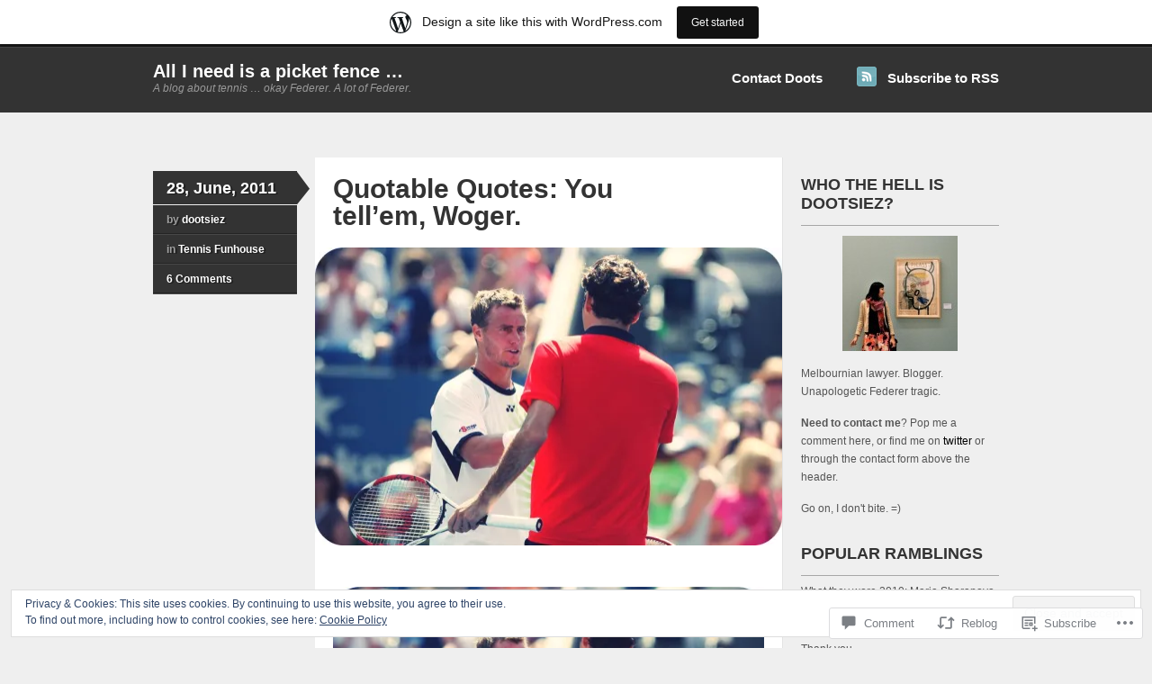

--- FILE ---
content_type: text/html; charset=UTF-8
request_url: https://allineedisapicketfence.wordpress.com/2011/06/28/quotable-quotes-you-tellem-woger/
body_size: 33210
content:
<!DOCTYPE html>
<!--[if IE 7]>
<html id="ie7" lang="en">
<![endif]-->
<!--[if IE 8]>
<html id="ie8" lang="en">
<![endif]-->
<!--[if IE 9]>
<html id="ie9" lang="en">
<![endif]-->
<!--[if !(IE 7) & !(IE 8) & !(IE 9)]><!-->
<html lang="en">
<!--<![endif]-->
<head>
<meta charset="UTF-8" />
<title>Quotable Quotes: You tell&#8217;em, Woger.  | All I need is a picket fence ...</title>
<link rel="profile" href="http://gmpg.org/xfn/11" />
<link rel="pingback" href="https://allineedisapicketfence.wordpress.com/xmlrpc.php" />
<meta name='robots' content='max-image-preview:large' />
<link rel='dns-prefetch' href='//s0.wp.com' />
<link rel='dns-prefetch' href='//widgets.wp.com' />
<link rel='dns-prefetch' href='//af.pubmine.com' />
<link rel="alternate" type="application/rss+xml" title="All I need is a picket fence ... &raquo; Feed" href="https://allineedisapicketfence.wordpress.com/feed/" />
<link rel="alternate" type="application/rss+xml" title="All I need is a picket fence ... &raquo; Comments Feed" href="https://allineedisapicketfence.wordpress.com/comments/feed/" />
<link rel="alternate" type="application/rss+xml" title="All I need is a picket fence ... &raquo; Quotable Quotes: You tell&#8217;em,&nbsp;Woger. Comments Feed" href="https://allineedisapicketfence.wordpress.com/2011/06/28/quotable-quotes-you-tellem-woger/feed/" />
	<script type="text/javascript">
		/* <![CDATA[ */
		function addLoadEvent(func) {
			var oldonload = window.onload;
			if (typeof window.onload != 'function') {
				window.onload = func;
			} else {
				window.onload = function () {
					oldonload();
					func();
				}
			}
		}
		/* ]]> */
	</script>
	<link crossorigin='anonymous' rel='stylesheet' id='all-css-0-1' href='/_static/??-eJx9jNsKAjEMBX/IGhel4oP4Ld1tKN2mF5qU4t+7K6J4wcdJzgz0oqacBJNAbKpQcz4xdG8dCgO25ZuDR0Wmg2AsZAQZWK6E24l5A78DM0oxU3gwcEsQs220uBXXhlUls3zQvyL5gK/unb7mI2X3FKKpAcUnp0ZTYZm+X1b5Es/DUQ/6sDvp/XwDuKdkPw==&cssminify=yes' type='text/css' media='all' />
<style id='wp-emoji-styles-inline-css'>

	img.wp-smiley, img.emoji {
		display: inline !important;
		border: none !important;
		box-shadow: none !important;
		height: 1em !important;
		width: 1em !important;
		margin: 0 0.07em !important;
		vertical-align: -0.1em !important;
		background: none !important;
		padding: 0 !important;
	}
/*# sourceURL=wp-emoji-styles-inline-css */
</style>
<link crossorigin='anonymous' rel='stylesheet' id='all-css-2-1' href='/wp-content/plugins/gutenberg-core/v22.4.2/build/styles/block-library/style.min.css?m=1769608164i&cssminify=yes' type='text/css' media='all' />
<style id='wp-block-library-inline-css'>
.has-text-align-justify {
	text-align:justify;
}
.has-text-align-justify{text-align:justify;}

/*# sourceURL=wp-block-library-inline-css */
</style><style id='global-styles-inline-css'>
:root{--wp--preset--aspect-ratio--square: 1;--wp--preset--aspect-ratio--4-3: 4/3;--wp--preset--aspect-ratio--3-4: 3/4;--wp--preset--aspect-ratio--3-2: 3/2;--wp--preset--aspect-ratio--2-3: 2/3;--wp--preset--aspect-ratio--16-9: 16/9;--wp--preset--aspect-ratio--9-16: 9/16;--wp--preset--color--black: #000000;--wp--preset--color--cyan-bluish-gray: #abb8c3;--wp--preset--color--white: #ffffff;--wp--preset--color--pale-pink: #f78da7;--wp--preset--color--vivid-red: #cf2e2e;--wp--preset--color--luminous-vivid-orange: #ff6900;--wp--preset--color--luminous-vivid-amber: #fcb900;--wp--preset--color--light-green-cyan: #7bdcb5;--wp--preset--color--vivid-green-cyan: #00d084;--wp--preset--color--pale-cyan-blue: #8ed1fc;--wp--preset--color--vivid-cyan-blue: #0693e3;--wp--preset--color--vivid-purple: #9b51e0;--wp--preset--gradient--vivid-cyan-blue-to-vivid-purple: linear-gradient(135deg,rgb(6,147,227) 0%,rgb(155,81,224) 100%);--wp--preset--gradient--light-green-cyan-to-vivid-green-cyan: linear-gradient(135deg,rgb(122,220,180) 0%,rgb(0,208,130) 100%);--wp--preset--gradient--luminous-vivid-amber-to-luminous-vivid-orange: linear-gradient(135deg,rgb(252,185,0) 0%,rgb(255,105,0) 100%);--wp--preset--gradient--luminous-vivid-orange-to-vivid-red: linear-gradient(135deg,rgb(255,105,0) 0%,rgb(207,46,46) 100%);--wp--preset--gradient--very-light-gray-to-cyan-bluish-gray: linear-gradient(135deg,rgb(238,238,238) 0%,rgb(169,184,195) 100%);--wp--preset--gradient--cool-to-warm-spectrum: linear-gradient(135deg,rgb(74,234,220) 0%,rgb(151,120,209) 20%,rgb(207,42,186) 40%,rgb(238,44,130) 60%,rgb(251,105,98) 80%,rgb(254,248,76) 100%);--wp--preset--gradient--blush-light-purple: linear-gradient(135deg,rgb(255,206,236) 0%,rgb(152,150,240) 100%);--wp--preset--gradient--blush-bordeaux: linear-gradient(135deg,rgb(254,205,165) 0%,rgb(254,45,45) 50%,rgb(107,0,62) 100%);--wp--preset--gradient--luminous-dusk: linear-gradient(135deg,rgb(255,203,112) 0%,rgb(199,81,192) 50%,rgb(65,88,208) 100%);--wp--preset--gradient--pale-ocean: linear-gradient(135deg,rgb(255,245,203) 0%,rgb(182,227,212) 50%,rgb(51,167,181) 100%);--wp--preset--gradient--electric-grass: linear-gradient(135deg,rgb(202,248,128) 0%,rgb(113,206,126) 100%);--wp--preset--gradient--midnight: linear-gradient(135deg,rgb(2,3,129) 0%,rgb(40,116,252) 100%);--wp--preset--font-size--small: 13px;--wp--preset--font-size--medium: 20px;--wp--preset--font-size--large: 36px;--wp--preset--font-size--x-large: 42px;--wp--preset--font-family--albert-sans: 'Albert Sans', sans-serif;--wp--preset--font-family--alegreya: Alegreya, serif;--wp--preset--font-family--arvo: Arvo, serif;--wp--preset--font-family--bodoni-moda: 'Bodoni Moda', serif;--wp--preset--font-family--bricolage-grotesque: 'Bricolage Grotesque', sans-serif;--wp--preset--font-family--cabin: Cabin, sans-serif;--wp--preset--font-family--chivo: Chivo, sans-serif;--wp--preset--font-family--commissioner: Commissioner, sans-serif;--wp--preset--font-family--cormorant: Cormorant, serif;--wp--preset--font-family--courier-prime: 'Courier Prime', monospace;--wp--preset--font-family--crimson-pro: 'Crimson Pro', serif;--wp--preset--font-family--dm-mono: 'DM Mono', monospace;--wp--preset--font-family--dm-sans: 'DM Sans', sans-serif;--wp--preset--font-family--dm-serif-display: 'DM Serif Display', serif;--wp--preset--font-family--domine: Domine, serif;--wp--preset--font-family--eb-garamond: 'EB Garamond', serif;--wp--preset--font-family--epilogue: Epilogue, sans-serif;--wp--preset--font-family--fahkwang: Fahkwang, sans-serif;--wp--preset--font-family--figtree: Figtree, sans-serif;--wp--preset--font-family--fira-sans: 'Fira Sans', sans-serif;--wp--preset--font-family--fjalla-one: 'Fjalla One', sans-serif;--wp--preset--font-family--fraunces: Fraunces, serif;--wp--preset--font-family--gabarito: Gabarito, system-ui;--wp--preset--font-family--ibm-plex-mono: 'IBM Plex Mono', monospace;--wp--preset--font-family--ibm-plex-sans: 'IBM Plex Sans', sans-serif;--wp--preset--font-family--ibarra-real-nova: 'Ibarra Real Nova', serif;--wp--preset--font-family--instrument-serif: 'Instrument Serif', serif;--wp--preset--font-family--inter: Inter, sans-serif;--wp--preset--font-family--josefin-sans: 'Josefin Sans', sans-serif;--wp--preset--font-family--jost: Jost, sans-serif;--wp--preset--font-family--libre-baskerville: 'Libre Baskerville', serif;--wp--preset--font-family--libre-franklin: 'Libre Franklin', sans-serif;--wp--preset--font-family--literata: Literata, serif;--wp--preset--font-family--lora: Lora, serif;--wp--preset--font-family--merriweather: Merriweather, serif;--wp--preset--font-family--montserrat: Montserrat, sans-serif;--wp--preset--font-family--newsreader: Newsreader, serif;--wp--preset--font-family--noto-sans-mono: 'Noto Sans Mono', sans-serif;--wp--preset--font-family--nunito: Nunito, sans-serif;--wp--preset--font-family--open-sans: 'Open Sans', sans-serif;--wp--preset--font-family--overpass: Overpass, sans-serif;--wp--preset--font-family--pt-serif: 'PT Serif', serif;--wp--preset--font-family--petrona: Petrona, serif;--wp--preset--font-family--piazzolla: Piazzolla, serif;--wp--preset--font-family--playfair-display: 'Playfair Display', serif;--wp--preset--font-family--plus-jakarta-sans: 'Plus Jakarta Sans', sans-serif;--wp--preset--font-family--poppins: Poppins, sans-serif;--wp--preset--font-family--raleway: Raleway, sans-serif;--wp--preset--font-family--roboto: Roboto, sans-serif;--wp--preset--font-family--roboto-slab: 'Roboto Slab', serif;--wp--preset--font-family--rubik: Rubik, sans-serif;--wp--preset--font-family--rufina: Rufina, serif;--wp--preset--font-family--sora: Sora, sans-serif;--wp--preset--font-family--source-sans-3: 'Source Sans 3', sans-serif;--wp--preset--font-family--source-serif-4: 'Source Serif 4', serif;--wp--preset--font-family--space-mono: 'Space Mono', monospace;--wp--preset--font-family--syne: Syne, sans-serif;--wp--preset--font-family--texturina: Texturina, serif;--wp--preset--font-family--urbanist: Urbanist, sans-serif;--wp--preset--font-family--work-sans: 'Work Sans', sans-serif;--wp--preset--spacing--20: 0.44rem;--wp--preset--spacing--30: 0.67rem;--wp--preset--spacing--40: 1rem;--wp--preset--spacing--50: 1.5rem;--wp--preset--spacing--60: 2.25rem;--wp--preset--spacing--70: 3.38rem;--wp--preset--spacing--80: 5.06rem;--wp--preset--shadow--natural: 6px 6px 9px rgba(0, 0, 0, 0.2);--wp--preset--shadow--deep: 12px 12px 50px rgba(0, 0, 0, 0.4);--wp--preset--shadow--sharp: 6px 6px 0px rgba(0, 0, 0, 0.2);--wp--preset--shadow--outlined: 6px 6px 0px -3px rgb(255, 255, 255), 6px 6px rgb(0, 0, 0);--wp--preset--shadow--crisp: 6px 6px 0px rgb(0, 0, 0);}:where(body) { margin: 0; }:where(.is-layout-flex){gap: 0.5em;}:where(.is-layout-grid){gap: 0.5em;}body .is-layout-flex{display: flex;}.is-layout-flex{flex-wrap: wrap;align-items: center;}.is-layout-flex > :is(*, div){margin: 0;}body .is-layout-grid{display: grid;}.is-layout-grid > :is(*, div){margin: 0;}body{padding-top: 0px;padding-right: 0px;padding-bottom: 0px;padding-left: 0px;}:root :where(.wp-element-button, .wp-block-button__link){background-color: #32373c;border-width: 0;color: #fff;font-family: inherit;font-size: inherit;font-style: inherit;font-weight: inherit;letter-spacing: inherit;line-height: inherit;padding-top: calc(0.667em + 2px);padding-right: calc(1.333em + 2px);padding-bottom: calc(0.667em + 2px);padding-left: calc(1.333em + 2px);text-decoration: none;text-transform: inherit;}.has-black-color{color: var(--wp--preset--color--black) !important;}.has-cyan-bluish-gray-color{color: var(--wp--preset--color--cyan-bluish-gray) !important;}.has-white-color{color: var(--wp--preset--color--white) !important;}.has-pale-pink-color{color: var(--wp--preset--color--pale-pink) !important;}.has-vivid-red-color{color: var(--wp--preset--color--vivid-red) !important;}.has-luminous-vivid-orange-color{color: var(--wp--preset--color--luminous-vivid-orange) !important;}.has-luminous-vivid-amber-color{color: var(--wp--preset--color--luminous-vivid-amber) !important;}.has-light-green-cyan-color{color: var(--wp--preset--color--light-green-cyan) !important;}.has-vivid-green-cyan-color{color: var(--wp--preset--color--vivid-green-cyan) !important;}.has-pale-cyan-blue-color{color: var(--wp--preset--color--pale-cyan-blue) !important;}.has-vivid-cyan-blue-color{color: var(--wp--preset--color--vivid-cyan-blue) !important;}.has-vivid-purple-color{color: var(--wp--preset--color--vivid-purple) !important;}.has-black-background-color{background-color: var(--wp--preset--color--black) !important;}.has-cyan-bluish-gray-background-color{background-color: var(--wp--preset--color--cyan-bluish-gray) !important;}.has-white-background-color{background-color: var(--wp--preset--color--white) !important;}.has-pale-pink-background-color{background-color: var(--wp--preset--color--pale-pink) !important;}.has-vivid-red-background-color{background-color: var(--wp--preset--color--vivid-red) !important;}.has-luminous-vivid-orange-background-color{background-color: var(--wp--preset--color--luminous-vivid-orange) !important;}.has-luminous-vivid-amber-background-color{background-color: var(--wp--preset--color--luminous-vivid-amber) !important;}.has-light-green-cyan-background-color{background-color: var(--wp--preset--color--light-green-cyan) !important;}.has-vivid-green-cyan-background-color{background-color: var(--wp--preset--color--vivid-green-cyan) !important;}.has-pale-cyan-blue-background-color{background-color: var(--wp--preset--color--pale-cyan-blue) !important;}.has-vivid-cyan-blue-background-color{background-color: var(--wp--preset--color--vivid-cyan-blue) !important;}.has-vivid-purple-background-color{background-color: var(--wp--preset--color--vivid-purple) !important;}.has-black-border-color{border-color: var(--wp--preset--color--black) !important;}.has-cyan-bluish-gray-border-color{border-color: var(--wp--preset--color--cyan-bluish-gray) !important;}.has-white-border-color{border-color: var(--wp--preset--color--white) !important;}.has-pale-pink-border-color{border-color: var(--wp--preset--color--pale-pink) !important;}.has-vivid-red-border-color{border-color: var(--wp--preset--color--vivid-red) !important;}.has-luminous-vivid-orange-border-color{border-color: var(--wp--preset--color--luminous-vivid-orange) !important;}.has-luminous-vivid-amber-border-color{border-color: var(--wp--preset--color--luminous-vivid-amber) !important;}.has-light-green-cyan-border-color{border-color: var(--wp--preset--color--light-green-cyan) !important;}.has-vivid-green-cyan-border-color{border-color: var(--wp--preset--color--vivid-green-cyan) !important;}.has-pale-cyan-blue-border-color{border-color: var(--wp--preset--color--pale-cyan-blue) !important;}.has-vivid-cyan-blue-border-color{border-color: var(--wp--preset--color--vivid-cyan-blue) !important;}.has-vivid-purple-border-color{border-color: var(--wp--preset--color--vivid-purple) !important;}.has-vivid-cyan-blue-to-vivid-purple-gradient-background{background: var(--wp--preset--gradient--vivid-cyan-blue-to-vivid-purple) !important;}.has-light-green-cyan-to-vivid-green-cyan-gradient-background{background: var(--wp--preset--gradient--light-green-cyan-to-vivid-green-cyan) !important;}.has-luminous-vivid-amber-to-luminous-vivid-orange-gradient-background{background: var(--wp--preset--gradient--luminous-vivid-amber-to-luminous-vivid-orange) !important;}.has-luminous-vivid-orange-to-vivid-red-gradient-background{background: var(--wp--preset--gradient--luminous-vivid-orange-to-vivid-red) !important;}.has-very-light-gray-to-cyan-bluish-gray-gradient-background{background: var(--wp--preset--gradient--very-light-gray-to-cyan-bluish-gray) !important;}.has-cool-to-warm-spectrum-gradient-background{background: var(--wp--preset--gradient--cool-to-warm-spectrum) !important;}.has-blush-light-purple-gradient-background{background: var(--wp--preset--gradient--blush-light-purple) !important;}.has-blush-bordeaux-gradient-background{background: var(--wp--preset--gradient--blush-bordeaux) !important;}.has-luminous-dusk-gradient-background{background: var(--wp--preset--gradient--luminous-dusk) !important;}.has-pale-ocean-gradient-background{background: var(--wp--preset--gradient--pale-ocean) !important;}.has-electric-grass-gradient-background{background: var(--wp--preset--gradient--electric-grass) !important;}.has-midnight-gradient-background{background: var(--wp--preset--gradient--midnight) !important;}.has-small-font-size{font-size: var(--wp--preset--font-size--small) !important;}.has-medium-font-size{font-size: var(--wp--preset--font-size--medium) !important;}.has-large-font-size{font-size: var(--wp--preset--font-size--large) !important;}.has-x-large-font-size{font-size: var(--wp--preset--font-size--x-large) !important;}.has-albert-sans-font-family{font-family: var(--wp--preset--font-family--albert-sans) !important;}.has-alegreya-font-family{font-family: var(--wp--preset--font-family--alegreya) !important;}.has-arvo-font-family{font-family: var(--wp--preset--font-family--arvo) !important;}.has-bodoni-moda-font-family{font-family: var(--wp--preset--font-family--bodoni-moda) !important;}.has-bricolage-grotesque-font-family{font-family: var(--wp--preset--font-family--bricolage-grotesque) !important;}.has-cabin-font-family{font-family: var(--wp--preset--font-family--cabin) !important;}.has-chivo-font-family{font-family: var(--wp--preset--font-family--chivo) !important;}.has-commissioner-font-family{font-family: var(--wp--preset--font-family--commissioner) !important;}.has-cormorant-font-family{font-family: var(--wp--preset--font-family--cormorant) !important;}.has-courier-prime-font-family{font-family: var(--wp--preset--font-family--courier-prime) !important;}.has-crimson-pro-font-family{font-family: var(--wp--preset--font-family--crimson-pro) !important;}.has-dm-mono-font-family{font-family: var(--wp--preset--font-family--dm-mono) !important;}.has-dm-sans-font-family{font-family: var(--wp--preset--font-family--dm-sans) !important;}.has-dm-serif-display-font-family{font-family: var(--wp--preset--font-family--dm-serif-display) !important;}.has-domine-font-family{font-family: var(--wp--preset--font-family--domine) !important;}.has-eb-garamond-font-family{font-family: var(--wp--preset--font-family--eb-garamond) !important;}.has-epilogue-font-family{font-family: var(--wp--preset--font-family--epilogue) !important;}.has-fahkwang-font-family{font-family: var(--wp--preset--font-family--fahkwang) !important;}.has-figtree-font-family{font-family: var(--wp--preset--font-family--figtree) !important;}.has-fira-sans-font-family{font-family: var(--wp--preset--font-family--fira-sans) !important;}.has-fjalla-one-font-family{font-family: var(--wp--preset--font-family--fjalla-one) !important;}.has-fraunces-font-family{font-family: var(--wp--preset--font-family--fraunces) !important;}.has-gabarito-font-family{font-family: var(--wp--preset--font-family--gabarito) !important;}.has-ibm-plex-mono-font-family{font-family: var(--wp--preset--font-family--ibm-plex-mono) !important;}.has-ibm-plex-sans-font-family{font-family: var(--wp--preset--font-family--ibm-plex-sans) !important;}.has-ibarra-real-nova-font-family{font-family: var(--wp--preset--font-family--ibarra-real-nova) !important;}.has-instrument-serif-font-family{font-family: var(--wp--preset--font-family--instrument-serif) !important;}.has-inter-font-family{font-family: var(--wp--preset--font-family--inter) !important;}.has-josefin-sans-font-family{font-family: var(--wp--preset--font-family--josefin-sans) !important;}.has-jost-font-family{font-family: var(--wp--preset--font-family--jost) !important;}.has-libre-baskerville-font-family{font-family: var(--wp--preset--font-family--libre-baskerville) !important;}.has-libre-franklin-font-family{font-family: var(--wp--preset--font-family--libre-franklin) !important;}.has-literata-font-family{font-family: var(--wp--preset--font-family--literata) !important;}.has-lora-font-family{font-family: var(--wp--preset--font-family--lora) !important;}.has-merriweather-font-family{font-family: var(--wp--preset--font-family--merriweather) !important;}.has-montserrat-font-family{font-family: var(--wp--preset--font-family--montserrat) !important;}.has-newsreader-font-family{font-family: var(--wp--preset--font-family--newsreader) !important;}.has-noto-sans-mono-font-family{font-family: var(--wp--preset--font-family--noto-sans-mono) !important;}.has-nunito-font-family{font-family: var(--wp--preset--font-family--nunito) !important;}.has-open-sans-font-family{font-family: var(--wp--preset--font-family--open-sans) !important;}.has-overpass-font-family{font-family: var(--wp--preset--font-family--overpass) !important;}.has-pt-serif-font-family{font-family: var(--wp--preset--font-family--pt-serif) !important;}.has-petrona-font-family{font-family: var(--wp--preset--font-family--petrona) !important;}.has-piazzolla-font-family{font-family: var(--wp--preset--font-family--piazzolla) !important;}.has-playfair-display-font-family{font-family: var(--wp--preset--font-family--playfair-display) !important;}.has-plus-jakarta-sans-font-family{font-family: var(--wp--preset--font-family--plus-jakarta-sans) !important;}.has-poppins-font-family{font-family: var(--wp--preset--font-family--poppins) !important;}.has-raleway-font-family{font-family: var(--wp--preset--font-family--raleway) !important;}.has-roboto-font-family{font-family: var(--wp--preset--font-family--roboto) !important;}.has-roboto-slab-font-family{font-family: var(--wp--preset--font-family--roboto-slab) !important;}.has-rubik-font-family{font-family: var(--wp--preset--font-family--rubik) !important;}.has-rufina-font-family{font-family: var(--wp--preset--font-family--rufina) !important;}.has-sora-font-family{font-family: var(--wp--preset--font-family--sora) !important;}.has-source-sans-3-font-family{font-family: var(--wp--preset--font-family--source-sans-3) !important;}.has-source-serif-4-font-family{font-family: var(--wp--preset--font-family--source-serif-4) !important;}.has-space-mono-font-family{font-family: var(--wp--preset--font-family--space-mono) !important;}.has-syne-font-family{font-family: var(--wp--preset--font-family--syne) !important;}.has-texturina-font-family{font-family: var(--wp--preset--font-family--texturina) !important;}.has-urbanist-font-family{font-family: var(--wp--preset--font-family--urbanist) !important;}.has-work-sans-font-family{font-family: var(--wp--preset--font-family--work-sans) !important;}
/*# sourceURL=global-styles-inline-css */
</style>

<style id='classic-theme-styles-inline-css'>
.wp-block-button__link{background-color:#32373c;border-radius:9999px;box-shadow:none;color:#fff;font-size:1.125em;padding:calc(.667em + 2px) calc(1.333em + 2px);text-decoration:none}.wp-block-file__button{background:#32373c;color:#fff}.wp-block-accordion-heading{margin:0}.wp-block-accordion-heading__toggle{background-color:inherit!important;color:inherit!important}.wp-block-accordion-heading__toggle:not(:focus-visible){outline:none}.wp-block-accordion-heading__toggle:focus,.wp-block-accordion-heading__toggle:hover{background-color:inherit!important;border:none;box-shadow:none;color:inherit;padding:var(--wp--preset--spacing--20,1em) 0;text-decoration:none}.wp-block-accordion-heading__toggle:focus-visible{outline:auto;outline-offset:0}
/*# sourceURL=/wp-content/plugins/gutenberg-core/v22.4.2/build/styles/block-library/classic.min.css */
</style>
<link crossorigin='anonymous' rel='stylesheet' id='all-css-4-1' href='/_static/??-eJx9jksOwjAMRC9EsEAtnwXiKCgfC1LqJIqd9vq4qtgAYmPJM/PsgbkYn5NgEqBmytjuMTH4XFF1KlZAE4QhWhyRNLb1zBv4jc1FGeNcqchsdFJsZOShIP/jBpRi/dOotJ5YDeCW3t5twhRyBdskkxWJ/osCrh5ci2OACavTzyoulflzX7pc6bI7Hk777tx1/fACNXxjkA==&cssminify=yes' type='text/css' media='all' />
<link rel='stylesheet' id='verbum-gutenberg-css-css' href='https://widgets.wp.com/verbum-block-editor/block-editor.css?ver=1738686361' media='all' />
<link crossorigin='anonymous' rel='stylesheet' id='all-css-6-1' href='/_static/??/wp-content/themes/pub/skeptical/style.css,/wp-content/themes/pub/skeptical/inc/style-wpcom.css?m=1741693343j&cssminify=yes' type='text/css' media='all' />
<style id='jetpack_facebook_likebox-inline-css'>
.widget_facebook_likebox {
	overflow: hidden;
}

/*# sourceURL=/wp-content/mu-plugins/jetpack-plugin/sun/modules/widgets/facebook-likebox/style.css */
</style>
<link crossorigin='anonymous' rel='stylesheet' id='all-css-8-1' href='/_static/??-eJzTLy/QTc7PK0nNK9HPLdUtyClNz8wr1i9KTcrJTwcy0/WTi5G5ekCujj52Temp+bo5+cmJJZn5eSgc3bScxMwikFb7XFtDE1NLExMLc0OTLACohS2q&cssminify=yes' type='text/css' media='all' />
<link crossorigin='anonymous' rel='stylesheet' id='print-css-9-1' href='/wp-content/mu-plugins/global-print/global-print.css?m=1465851035i&cssminify=yes' type='text/css' media='print' />
<style id='jetpack-global-styles-frontend-style-inline-css'>
:root { --font-headings: unset; --font-base: unset; --font-headings-default: -apple-system,BlinkMacSystemFont,"Segoe UI",Roboto,Oxygen-Sans,Ubuntu,Cantarell,"Helvetica Neue",sans-serif; --font-base-default: -apple-system,BlinkMacSystemFont,"Segoe UI",Roboto,Oxygen-Sans,Ubuntu,Cantarell,"Helvetica Neue",sans-serif;}
/*# sourceURL=jetpack-global-styles-frontend-style-inline-css */
</style>
<link crossorigin='anonymous' rel='stylesheet' id='all-css-12-1' href='/_static/??-eJyNjcsKAjEMRX/IGtQZBxfip0hMS9sxTYppGfx7H7gRN+7ugcs5sFRHKi1Ig9Jd5R6zGMyhVaTrh8G6QFHfORhYwlvw6P39PbPENZmt4G/ROQuBKWVkxxrVvuBH1lIoz2waILJekF+HUzlupnG3nQ77YZwfuRJIaQ==&cssminify=yes' type='text/css' media='all' />
<script type="text/javascript" id="jetpack_related-posts-js-extra">
/* <![CDATA[ */
var related_posts_js_options = {"post_heading":"h4"};
//# sourceURL=jetpack_related-posts-js-extra
/* ]]> */
</script>
<script type="text/javascript" id="wpcom-actionbar-placeholder-js-extra">
/* <![CDATA[ */
var actionbardata = {"siteID":"5031771","postID":"7861","siteURL":"https://allineedisapicketfence.wordpress.com","xhrURL":"https://allineedisapicketfence.wordpress.com/wp-admin/admin-ajax.php","nonce":"a2d72dba4d","isLoggedIn":"","statusMessage":"","subsEmailDefault":"instantly","proxyScriptUrl":"https://s0.wp.com/wp-content/js/wpcom-proxy-request.js?m=1513050504i&amp;ver=20211021","shortlink":"https://wp.me/pl6ZB-22N","i18n":{"followedText":"New posts from this site will now appear in your \u003Ca href=\"https://wordpress.com/reader\"\u003EReader\u003C/a\u003E","foldBar":"Collapse this bar","unfoldBar":"Expand this bar","shortLinkCopied":"Shortlink copied to clipboard."}};
//# sourceURL=wpcom-actionbar-placeholder-js-extra
/* ]]> */
</script>
<script type="text/javascript" id="jetpack-mu-wpcom-settings-js-before">
/* <![CDATA[ */
var JETPACK_MU_WPCOM_SETTINGS = {"assetsUrl":"https://s0.wp.com/wp-content/mu-plugins/jetpack-mu-wpcom-plugin/sun/jetpack_vendor/automattic/jetpack-mu-wpcom/src/build/"};
//# sourceURL=jetpack-mu-wpcom-settings-js-before
/* ]]> */
</script>
<script crossorigin='anonymous' type='text/javascript'  src='/_static/??-eJxdjd0KAiEQhV+o2clg2b2JHiVcFdF0HBxt6+3bhYjq6vBx/nBlMIWao4a5A6fuAwlG11ib25tROuE1kMGlh2SxuqSbs8BFmvzSkAMNUQ74tRu3TGrAtTye/96Siv+8rqVabQVM0iJO9qLJjPfTLkCFwFuu28Qln9U0jkelpnmOL35BR9g='></script>
<script type="text/javascript" id="rlt-proxy-js-after">
/* <![CDATA[ */
	rltInitialize( {"token":null,"iframeOrigins":["https:\/\/widgets.wp.com"]} );
//# sourceURL=rlt-proxy-js-after
/* ]]> */
</script>
<link rel="EditURI" type="application/rsd+xml" title="RSD" href="https://allineedisapicketfence.wordpress.com/xmlrpc.php?rsd" />
<meta name="generator" content="WordPress.com" />
<link rel="canonical" href="https://allineedisapicketfence.wordpress.com/2011/06/28/quotable-quotes-you-tellem-woger/" />
<link rel='shortlink' href='https://wp.me/pl6ZB-22N' />
<link rel="alternate" type="application/json+oembed" href="https://public-api.wordpress.com/oembed/?format=json&amp;url=https%3A%2F%2Fallineedisapicketfence.wordpress.com%2F2011%2F06%2F28%2Fquotable-quotes-you-tellem-woger%2F&amp;for=wpcom-auto-discovery" /><link rel="alternate" type="application/xml+oembed" href="https://public-api.wordpress.com/oembed/?format=xml&amp;url=https%3A%2F%2Fallineedisapicketfence.wordpress.com%2F2011%2F06%2F28%2Fquotable-quotes-you-tellem-woger%2F&amp;for=wpcom-auto-discovery" />
<!-- Jetpack Open Graph Tags -->
<meta property="og:type" content="article" />
<meta property="og:title" content="Quotable Quotes: You tell&#8217;em, Woger." />
<meta property="og:url" content="https://allineedisapicketfence.wordpress.com/2011/06/28/quotable-quotes-you-tellem-woger/" />
<meta property="og:description" content="I&#8217;ve been thinking a lot about how our opinions of a player may change over the course of their career, about giving second chances and keeping an open mind. There was a time when I hated Rog…" />
<meta property="article:published_time" content="2011-06-28T13:19:34+00:00" />
<meta property="article:modified_time" content="2011-07-22T13:04:43+00:00" />
<meta property="og:site_name" content="All I need is a picket fence ..." />
<meta property="og:image" content="https://allineedisapicketfence.wordpress.com/wp-content/uploads/2011/06/roger-hewitt.jpg" />
<meta property="og:image:width" content="519" />
<meta property="og:image:height" content="331" />
<meta property="og:image:alt" content="" />
<meta property="og:locale" content="en_US" />
<meta property="fb:app_id" content="249643311490" />
<meta property="article:publisher" content="https://www.facebook.com/WordPresscom" />
<meta name="twitter:text:title" content="Quotable Quotes: You tell&#8217;em,&nbsp;Woger." />
<meta name="twitter:image" content="https://allineedisapicketfence.wordpress.com/wp-content/uploads/2011/06/roger-hewitt.jpg?w=640" />
<meta name="twitter:card" content="summary_large_image" />

<!-- End Jetpack Open Graph Tags -->
<link rel="shortcut icon" type="image/x-icon" href="https://secure.gravatar.com/blavatar/aced586b582df29fc3baa2365eb265cf5f5695b6516c707abc8cfa7b84ac0906?s=32" sizes="16x16" />
<link rel="icon" type="image/x-icon" href="https://secure.gravatar.com/blavatar/aced586b582df29fc3baa2365eb265cf5f5695b6516c707abc8cfa7b84ac0906?s=32" sizes="16x16" />
<link rel="apple-touch-icon" href="https://secure.gravatar.com/blavatar/aced586b582df29fc3baa2365eb265cf5f5695b6516c707abc8cfa7b84ac0906?s=114" />
<link rel='openid.server' href='https://allineedisapicketfence.wordpress.com/?openidserver=1' />
<link rel='openid.delegate' href='https://allineedisapicketfence.wordpress.com/' />
<link rel="search" type="application/opensearchdescription+xml" href="https://allineedisapicketfence.wordpress.com/osd.xml" title="All I need is a picket fence ..." />
<link rel="search" type="application/opensearchdescription+xml" href="https://s1.wp.com/opensearch.xml" title="WordPress.com" />
<style type="text/css">.recentcomments a{display:inline !important;padding:0 !important;margin:0 !important;}</style>		<style type="text/css">
			.recentcomments a {
				display: inline !important;
				padding: 0 !important;
				margin: 0 !important;
			}

			table.recentcommentsavatartop img.avatar, table.recentcommentsavatarend img.avatar {
				border: 0px;
				margin: 0;
			}

			table.recentcommentsavatartop a, table.recentcommentsavatarend a {
				border: 0px !important;
				background-color: transparent !important;
			}

			td.recentcommentsavatarend, td.recentcommentsavatartop {
				padding: 0px 0px 1px 0px;
				margin: 0px;
			}

			td.recentcommentstextend {
				border: none !important;
				padding: 0px 0px 2px 10px;
			}

			.rtl td.recentcommentstextend {
				padding: 0px 10px 2px 0px;
			}

			td.recentcommentstexttop {
				border: none;
				padding: 0px 0px 0px 10px;
			}

			.rtl td.recentcommentstexttop {
				padding: 0px 10px 0px 0px;
			}
		</style>
		<meta name="description" content="I&#039;ve been thinking a lot about how our opinions of a player may change over the course of their career, about giving second chances and keeping an open mind. There was a time when I hated Roger, hated Hewitt, and hated their entire generation for their polarising personalities and odd mishmash of mutant styles. Thankfully,&hellip;" />
<script type="text/javascript">
/* <![CDATA[ */
var wa_client = {}; wa_client.cmd = []; wa_client.config = { 'blog_id': 5031771, 'blog_language': 'en', 'is_wordads': false, 'hosting_type': 0, 'afp_account_id': null, 'afp_host_id': 5038568878849053, 'theme': 'pub/skeptical', '_': { 'title': 'Advertisement', 'privacy_settings': 'Privacy Settings' }, 'formats': [ 'inline', 'belowpost', 'bottom_sticky', 'sidebar_sticky_right', 'sidebar', 'gutenberg_rectangle', 'gutenberg_leaderboard', 'gutenberg_mobile_leaderboard', 'gutenberg_skyscraper' ] };
/* ]]> */
</script>
		<script type="text/javascript">

			window.doNotSellCallback = function() {

				var linkElements = [
					'a[href="https://wordpress.com/?ref=footer_blog"]',
					'a[href="https://wordpress.com/?ref=footer_website"]',
					'a[href="https://wordpress.com/?ref=vertical_footer"]',
					'a[href^="https://wordpress.com/?ref=footer_segment_"]',
				].join(',');

				var dnsLink = document.createElement( 'a' );
				dnsLink.href = 'https://wordpress.com/advertising-program-optout/';
				dnsLink.classList.add( 'do-not-sell-link' );
				dnsLink.rel = 'nofollow';
				dnsLink.style.marginLeft = '0.5em';
				dnsLink.textContent = 'Do Not Sell or Share My Personal Information';

				var creditLinks = document.querySelectorAll( linkElements );

				if ( 0 === creditLinks.length ) {
					return false;
				}

				Array.prototype.forEach.call( creditLinks, function( el ) {
					el.insertAdjacentElement( 'afterend', dnsLink );
				});

				return true;
			};

		</script>
		<style type="text/css" id="custom-colors-css">#header {
	background-image: none;
	border-top: 1px solid #454545;
}
#header .col-full {
	margin-top: -4px;
}
#wrapper {
	border-top: 3px solid #171717;
}
.nav a:link, .nav a:visited {
	text-shadow: none;
}
#footer-secondary .footer-secondary-headings .bg {
	background-image: none;
}
#logo .site-title a, #navigation ul.rss li a, .nav a:link, .nav a:visited { color: #FFFFFF;}
.nav li:hover > a, .nav a:hover, .nav li.current_page_item a:link, .nav li.current_page_item a:visited, .nav li.current_page_ancestor a:link, .nav li.current_page_ancestor a:visited, .nav li.current-menu-item a:link, .nav li.current-menu-item a:visited, .nav li.current-menu-ancestor a:link, .nav li.current-menu-ancestor a:visited { color: #FFFFFF;}
#logo .site-description { color: #999999;}
.widget h3 { color: #333333;}
#footer-secondary .footer-secondary-headings { background-color: #333333;}
#footer-secondary a, #footer-secondary #sticky-posts .sticky-post h4 a, #footer-secondary #sticky-posts .sticky-post .more { color: #333333;}
.widget ul li a { color: #555555;}
#footer-secondary { color: #474747;}
body { background-color: #efefef;}
#infinite-handle span { background-color: #2B2B2B;}
#infinite-handle span { background-color: #262626;}
#infinite-handle span { color: #efefef;}
.infinite-scroll .infinite-loader { color: #2B2B2B;}
#footer-secondary, #footer { background-color: #BCBCBC;}
</style>
<script type="text/javascript">
	window.google_analytics_uacct = "UA-52447-2";
</script>

<script type="text/javascript">
	var _gaq = _gaq || [];
	_gaq.push(['_setAccount', 'UA-52447-2']);
	_gaq.push(['_gat._anonymizeIp']);
	_gaq.push(['_setDomainName', 'wordpress.com']);
	_gaq.push(['_initData']);
	_gaq.push(['_trackPageview']);

	(function() {
		var ga = document.createElement('script'); ga.type = 'text/javascript'; ga.async = true;
		ga.src = ('https:' == document.location.protocol ? 'https://ssl' : 'http://www') + '.google-analytics.com/ga.js';
		(document.getElementsByTagName('head')[0] || document.getElementsByTagName('body')[0]).appendChild(ga);
	})();
</script>
<link crossorigin='anonymous' rel='stylesheet' id='all-css-0-3' href='/_static/??-eJydj9sKwkAMRH/INtQL6oP4KdKmoaTd3YQmy+LfW/ECvqlvc4bhwEDRCiU5JYeYKw154GQwkmuL05PBcoILJ4QuCE4GVlhprtFsBV8LovQ5kAG2s2Sj8N68ij99hfuB3MBFKxVbkvk10I+2x73MoV+wM5xZnWXZflAdOd3F53hq9rvN8dBsm/V4Az0yeyk=&cssminify=yes' type='text/css' media='all' />
</head>

<body class="wp-singular post-template-default single single-post postid-7861 single-format-standard wp-theme-pubskeptical customizer-styles-applied jetpack-reblog-enabled has-marketing-bar has-marketing-bar-theme-skeptical">
<div id="wrapper">
		<div id="header">
 		<div class="col-full">
			<div id="logo">
								<span class="site-title">
					<a href="https://allineedisapicketfence.wordpress.com/" title="All I need is a picket fence &#8230;" rel="home">All I need is a picket fence &#8230;</a>
				</span>
				<span class="site-description">A blog about tennis &#8230; okay Federer. A lot of Federer.</span>
			</div><!-- /#logo -->

			<div id="navigation">
					<ul id="main-nav" class="nav fl">
		<li class="page_item page-item-5042"><a href="https://allineedisapicketfence.wordpress.com/contact-doots/">Contact Doots</a></li>
	</ul>
								<ul class="rss fr">
					<li class="sub-rss"><a href="https://allineedisapicketfence.wordpress.com/feed/">Subscribe to RSS</a></li>
				</ul>
							</div><!-- /#navigation -->
		</div><!-- /.col-full -->
	</div><!-- /#header -->
	
	<div id="content" class="col-full">
		<div id="main" class="col-left">
		
			<div id="post-7861" class="post-7861 post type-post status-publish format-standard has-post-thumbnail hentry category-tennis-funhouse tag-lleyton-hewitt tag-roger-federer">

	<div class="post-meta col-left">
			<a href="https://allineedisapicketfence.wordpress.com/2011/06/28/quotable-quotes-you-tellem-woger/" title="Permalink to Quotable Quotes: You tell&#8217;em,&nbsp;Woger." rel="bookmark" class="date-link">
		<span class="post-date">
			28, June, 2011			<span class="bg">&nbsp;</span>
		</span>
	</a>
	<ul>
					<li class="post-author">by <span class="author vcard"><a class="url fn n" href="https://allineedisapicketfence.wordpress.com/author/dootsiez/" title="View all posts by dootsiez" rel="author">dootsiez</a></li>
		
					<li class="post-category">in <a href="https://allineedisapicketfence.wordpress.com/category/tennis-funhouse/" rel="category tag">Tennis Funhouse</a></li>
		
					<li class="comments"><a href="https://allineedisapicketfence.wordpress.com/2011/06/28/quotable-quotes-you-tellem-woger/#comments">6 Comments</a></li>
		
			</ul>
	</div><!-- /.meta -->

	<div class="middle col-left clearfix">
		<h1 class="title">
					Quotable Quotes: You tell&#8217;em,&nbsp;Woger.				</h1>

		<img width="519" height="331" src="https://allineedisapicketfence.wordpress.com/wp-content/uploads/2011/06/roger-hewitt.jpg?w=519" class="thumbnail main-image wp-post-image" alt="" decoding="async" srcset="https://allineedisapicketfence.wordpress.com/wp-content/uploads/2011/06/roger-hewitt.jpg?w=519 519w, https://allineedisapicketfence.wordpress.com/wp-content/uploads/2011/06/roger-hewitt.jpg?w=128 128w, https://allineedisapicketfence.wordpress.com/wp-content/uploads/2011/06/roger-hewitt.jpg?w=300 300w, https://allineedisapicketfence.wordpress.com/wp-content/uploads/2011/06/roger-hewitt.jpg?w=768 768w, https://allineedisapicketfence.wordpress.com/wp-content/uploads/2011/06/roger-hewitt.jpg 840w" sizes="(max-width: 519px) 100vw, 519px" data-attachment-id="7863" data-permalink="https://allineedisapicketfence.wordpress.com/2011/06/28/quotable-quotes-you-tellem-woger/roger-hewitt/" data-orig-file="https://allineedisapicketfence.wordpress.com/wp-content/uploads/2011/06/roger-hewitt.jpg" data-orig-size="840,535" data-comments-opened="1" data-image-meta="{&quot;aperture&quot;:&quot;0&quot;,&quot;credit&quot;:&quot;&quot;,&quot;camera&quot;:&quot;&quot;,&quot;caption&quot;:&quot;&quot;,&quot;created_timestamp&quot;:&quot;0&quot;,&quot;copyright&quot;:&quot;&quot;,&quot;focal_length&quot;:&quot;0&quot;,&quot;iso&quot;:&quot;0&quot;,&quot;shutter_speed&quot;:&quot;0&quot;,&quot;title&quot;:&quot;&quot;}" data-image-title="Roger Hewitt" data-image-description="" data-image-caption="" data-medium-file="https://allineedisapicketfence.wordpress.com/wp-content/uploads/2011/06/roger-hewitt.jpg?w=300" data-large-file="https://allineedisapicketfence.wordpress.com/wp-content/uploads/2011/06/roger-hewitt.jpg?w=840" />
		<div class="entry clearfix">
			<div class="cs-rating pd-rating" id="pd_rating_holder_92349_post_7861"></div><br/><p style="text-align:center;"><a href="https://allineedisapicketfence.wordpress.com/wp-content/uploads/2011/06/roger-hewitt.jpg"><img data-attachment-id="7863" data-permalink="https://allineedisapicketfence.wordpress.com/2011/06/28/quotable-quotes-you-tellem-woger/roger-hewitt/" data-orig-file="https://allineedisapicketfence.wordpress.com/wp-content/uploads/2011/06/roger-hewitt.jpg" data-orig-size="840,535" data-comments-opened="1" data-image-meta="{&quot;aperture&quot;:&quot;0&quot;,&quot;credit&quot;:&quot;&quot;,&quot;camera&quot;:&quot;&quot;,&quot;caption&quot;:&quot;&quot;,&quot;created_timestamp&quot;:&quot;0&quot;,&quot;copyright&quot;:&quot;&quot;,&quot;focal_length&quot;:&quot;0&quot;,&quot;iso&quot;:&quot;0&quot;,&quot;shutter_speed&quot;:&quot;0&quot;,&quot;title&quot;:&quot;&quot;}" data-image-title="Roger Hewitt" data-image-description="" data-image-caption="" data-medium-file="https://allineedisapicketfence.wordpress.com/wp-content/uploads/2011/06/roger-hewitt.jpg?w=300" data-large-file="https://allineedisapicketfence.wordpress.com/wp-content/uploads/2011/06/roger-hewitt.jpg?w=840" class="aligncenter size-full wp-image-7863" title="Roger Hewitt" src="https://allineedisapicketfence.wordpress.com/wp-content/uploads/2011/06/roger-hewitt.jpg?w=479" alt=""   srcset="https://allineedisapicketfence.wordpress.com/wp-content/uploads/2011/06/roger-hewitt.jpg?w=518&amp;h=330 518w, https://allineedisapicketfence.wordpress.com/wp-content/uploads/2011/06/roger-hewitt.jpg?w=128&amp;h=82 128w, https://allineedisapicketfence.wordpress.com/wp-content/uploads/2011/06/roger-hewitt.jpg?w=300&amp;h=191 300w, https://allineedisapicketfence.wordpress.com/wp-content/uploads/2011/06/roger-hewitt.jpg?w=768&amp;h=489 768w, https://allineedisapicketfence.wordpress.com/wp-content/uploads/2011/06/roger-hewitt.jpg 840w" sizes="(max-width: 518px) 100vw, 518px" /></a></p>
<p>I&#8217;ve been thinking a lot about how our opinions of a player may change over the course of their career, about giving second chances and keeping an open mind. There was a time when I hated Roger, hated Hewitt, and hated their entire generation for their polarising personalities and odd mishmash of mutant styles.</p>
<p><strong>Thankfully, that time has come to pass.</strong></p>
<p><span id="more-7861"></span>There is a tendency these days to see every age as the Golden Age, a vastly superior model of the previous age. <strong>Progress.</strong> The inevitable march to sporting perfection. Sport may be about history and identity, but sports coverage is all about creating the &#8220;right now&#8221;.</p>
<p>And partly as a result of this, Federer&#8217;s generation has copped more than its fair share of total bollocks and discredit, from the &#8220;weak era&#8221; theory to the disregard for players like Roddick,  Hewitt and sometimes Roger himself.</p>
<p>Nowhere was this more evident than in this question asked during Roger&#8217;s press conference:</p>
<p><strong>&#8220;Do you welcome the Australians having a tennis player for a change after their great heritage?&#8221;</strong></p>
<p><strong>Let&#8217;s get the facts straight here</strong>:</p>
<p>1) We &#8220;have tennis players&#8221;. Even in our worst era of tennis performance, the last Australian to make a grand slam final was Sam Stosur in 2010, oh yeah! That would be LAST YEAR.</p>
<p>2) Yes, Bernard Tomic is clearly a talent and one of the youngest players in history to be in the quarterfinals of Wimbledon. This is partly to his credit as a maturing player who has vastly improved his movement on court, but also partly as a result of a draw, of a subpar and ill Soderling, of &#8230; well, Xavier Malisse.</p>
<p>And 3) the question ignores the fact that Lleyon Hewitt &#8211; remember him? &#8211; <strong><em>is </em></strong>part of the &#8220;<em>great heritage</em>&#8221; of Australian tennis.</p>
<p>Roger, of course, picked up on this very quickly.</p>
<blockquote><p><strong>You talk like Lleyton isn&#8217;t around anymore. Be careful.</strong></p>
<p>(He) could have beaten Soderling. We&#8217;d be talking differently. For me, he still remains a great champion, always will be.</p>
<p>He almost seems a bit injured to me I&#8217;m sure he&#8217;s never going to say what was actually the problem with him. But he can really battle through, you know, I think tough moments. That&#8217;s why I admire, you know, him as a player and his work ethic.</p>
<p><strong>Source:</strong> <a href="http://www.heraldsun.com.au/sport/tennis/federer-steps-in-to-defend-hewitt/story-fn926jmg-1226083179438">Herald Sun</a></p></blockquote>
<p style="text-align:left;">But I wonder just how much Roger was thinking of himself when he said &#8220;you talk like Lleyton isn&#8217;t around anymore. Be careful.&#8221;</p>
<p style="text-align:left;">Be careful indeed.</p>
<p style="text-align:left;">xx doots</p>
<div id="atatags-370373-697b43f0dbd53">
		<script type="text/javascript">
			__ATA = window.__ATA || {};
			__ATA.cmd = window.__ATA.cmd || [];
			__ATA.cmd.push(function() {
				__ATA.initVideoSlot('atatags-370373-697b43f0dbd53', {
					sectionId: '370373',
					format: 'inread'
				});
			});
		</script>
	</div><span id="wordads-inline-marker" style="display: none;"></span><div id="jp-post-flair" class="sharedaddy sd-rating-enabled sd-like-enabled sd-sharing-enabled"><div class="sharedaddy sd-sharing-enabled"><div class="robots-nocontent sd-block sd-social sd-social-icon-text sd-sharing"><h3 class="sd-title">Share this:</h3><div class="sd-content"><ul><li class="share-facebook"><a rel="nofollow noopener noreferrer"
				data-shared="sharing-facebook-7861"
				class="share-facebook sd-button share-icon"
				href="https://allineedisapicketfence.wordpress.com/2011/06/28/quotable-quotes-you-tellem-woger/?share=facebook"
				target="_blank"
				aria-labelledby="sharing-facebook-7861"
				>
				<span id="sharing-facebook-7861" hidden>Share on Facebook (Opens in new window)</span>
				<span>Facebook</span>
			</a></li><li class="share-x"><a rel="nofollow noopener noreferrer"
				data-shared="sharing-x-7861"
				class="share-x sd-button share-icon"
				href="https://allineedisapicketfence.wordpress.com/2011/06/28/quotable-quotes-you-tellem-woger/?share=x"
				target="_blank"
				aria-labelledby="sharing-x-7861"
				>
				<span id="sharing-x-7861" hidden>Share on X (Opens in new window)</span>
				<span>X</span>
			</a></li><li class="share-reddit"><a rel="nofollow noopener noreferrer"
				data-shared="sharing-reddit-7861"
				class="share-reddit sd-button share-icon"
				href="https://allineedisapicketfence.wordpress.com/2011/06/28/quotable-quotes-you-tellem-woger/?share=reddit"
				target="_blank"
				aria-labelledby="sharing-reddit-7861"
				>
				<span id="sharing-reddit-7861" hidden>Share on Reddit (Opens in new window)</span>
				<span>Reddit</span>
			</a></li><li class="share-end"></li></ul></div></div></div><div class='sharedaddy sd-block sd-like jetpack-likes-widget-wrapper jetpack-likes-widget-unloaded' id='like-post-wrapper-5031771-7861-697b43f0df10c' data-src='//widgets.wp.com/likes/index.html?ver=20260129#blog_id=5031771&amp;post_id=7861&amp;origin=allineedisapicketfence.wordpress.com&amp;obj_id=5031771-7861-697b43f0df10c' data-name='like-post-frame-5031771-7861-697b43f0df10c' data-title='Like or Reblog'><div class='likes-widget-placeholder post-likes-widget-placeholder' style='height: 55px;'><span class='button'><span>Like</span></span> <span class='loading'>Loading...</span></div><span class='sd-text-color'></span><a class='sd-link-color'></a></div>
<div id='jp-relatedposts' class='jp-relatedposts' >
	<h3 class="jp-relatedposts-headline"><em>Related</em></h3>
</div></div>					</div><!-- .entry -->
		<p class="tags">Tags: <a href="https://allineedisapicketfence.wordpress.com/tag/lleyton-hewitt/" rel="tag">Lleyton Hewitt</a>, <a href="https://allineedisapicketfence.wordpress.com/tag/roger-federer/" rel="tag">Roger Federer</a></p>			</div><!-- /.middle -->
	<div class="fix"></div>
</div><!-- /.post -->
			<div class="nav-entries">
				<div class="nav-prev fl"><a href="https://allineedisapicketfence.wordpress.com/2011/06/25/wimbledon-week-1-tidbits/" rel="prev">&laquo; Previous post</a></div>
				<div class="nav-next fr"><a href="https://allineedisapicketfence.wordpress.com/2011/06/28/vid-you-are-a-complete-and-utter-showboating-moron-of-a-16-time-grand-slam-champ/" rel="next">Next post &raquo;</a></div>
				<div class="fix"></div>
			</div>

				<div id="comments">
	
	
					<h3>
				6 responses to &ldquo;Quotable Quotes: You tell&#8217;em,&nbsp;Woger.&rdquo;			</h3>

			<ol class="commentlist">
					<li class="comment byuser comment-author-lapinroyal even thread-even depth-1" id="li-comment-20679">
		<a name="comment-20679"></a>
		<div class="comment-container">

								<div class="avatar"><img referrerpolicy="no-referrer" alt='Lapinroyal&#039;s avatar' src='https://2.gravatar.com/avatar/87917009c0171df28a12c500e3cbdf1382fd7fb16520b623e921923e1b5fda7c?s=80&#038;d=wavatar' srcset='https://2.gravatar.com/avatar/87917009c0171df28a12c500e3cbdf1382fd7fb16520b623e921923e1b5fda7c?s=80&#038;d=wavatar 1x, https://2.gravatar.com/avatar/87917009c0171df28a12c500e3cbdf1382fd7fb16520b623e921923e1b5fda7c?s=120&#038;d=wavatar 1.5x, https://2.gravatar.com/avatar/87917009c0171df28a12c500e3cbdf1382fd7fb16520b623e921923e1b5fda7c?s=160&#038;d=wavatar 2x, https://2.gravatar.com/avatar/87917009c0171df28a12c500e3cbdf1382fd7fb16520b623e921923e1b5fda7c?s=240&#038;d=wavatar 3x, https://2.gravatar.com/avatar/87917009c0171df28a12c500e3cbdf1382fd7fb16520b623e921923e1b5fda7c?s=320&#038;d=wavatar 4x' class='avatar avatar-80' height='80' width='80' decoding='async' /></div>
		
			<div id="comment-20679" class="comment-content">
				<span class="name"><a href="http://lapinroyal.wordpress.com" class="url" rel="ugc external nofollow">lapinroyal</a> <span class="says">says :</span></span>
				<span class="date">
				<a href="https://allineedisapicketfence.wordpress.com/2011/06/28/quotable-quotes-you-tellem-woger/#comment-20679"><time pubdate datetime="2011-06-28T23:31:02+10:00">28, June, 2011 at 11:31 pm</time></a>				</span>
				<span class="edit"></span>

				<div class="cs-rating pd-rating" id="pd_rating_holder_92351_comm_20679"></div><p>The talking GOAT has spoken&#8230;<br />
PS: I suggest to Rafa to have a MRI for the head as well&#8230;</p>

				
				<div class="reply">
					<a rel="nofollow" class="comment-reply-link" href="https://allineedisapicketfence.wordpress.com/2011/06/28/quotable-quotes-you-tellem-woger/?replytocom=20679#respond" data-commentid="20679" data-postid="7861" data-belowelement="comment-20679" data-respondelement="respond" data-replyto="Reply to lapinroyal" aria-label="Reply to lapinroyal">Reply</a>				</div><!-- /.reply -->
			</div><!-- /comment-content -->
			<div class="fix"></div>
		</div><!-- /.comment-container -->
		<div class="fix"></div>
	</li><!-- #comment-## -->
	<li class="comment odd alt thread-odd thread-alt depth-1" id="li-comment-20682">
		<a name="comment-20682"></a>
		<div class="comment-container">

								<div class="avatar"><img referrerpolicy="no-referrer" alt='Anjali&#039;s avatar' src='https://2.gravatar.com/avatar/2ae8c7ab6a258b078121fb999216ee7746ed7b403616b9de2a7db286425bb5b7?s=80&#038;d=wavatar' srcset='https://2.gravatar.com/avatar/2ae8c7ab6a258b078121fb999216ee7746ed7b403616b9de2a7db286425bb5b7?s=80&#038;d=wavatar 1x, https://2.gravatar.com/avatar/2ae8c7ab6a258b078121fb999216ee7746ed7b403616b9de2a7db286425bb5b7?s=120&#038;d=wavatar 1.5x, https://2.gravatar.com/avatar/2ae8c7ab6a258b078121fb999216ee7746ed7b403616b9de2a7db286425bb5b7?s=160&#038;d=wavatar 2x, https://2.gravatar.com/avatar/2ae8c7ab6a258b078121fb999216ee7746ed7b403616b9de2a7db286425bb5b7?s=240&#038;d=wavatar 3x, https://2.gravatar.com/avatar/2ae8c7ab6a258b078121fb999216ee7746ed7b403616b9de2a7db286425bb5b7?s=320&#038;d=wavatar 4x' class='avatar avatar-80' height='80' width='80' loading='lazy' decoding='async' /></div>
		
			<div id="comment-20682" class="comment-content">
				<span class="name">Anjali <span class="says">says :</span></span>
				<span class="date">
				<a href="https://allineedisapicketfence.wordpress.com/2011/06/28/quotable-quotes-you-tellem-woger/#comment-20682"><time pubdate datetime="2011-06-29T04:01:01+10:00">29, June, 2011 at 4:01 am</time></a>				</span>
				<span class="edit"></span>

				<div class="cs-rating pd-rating" id="pd_rating_holder_92351_comm_20682"></div><p>Particularly interesting &#8211;given that we have a flurry of 28+ year old players having a resurgence in the ATP (tomic notwithstanding). I&#8217;m hoping Nadal will lose to Fish&#8211;not because I&#8217;m a Nadal hater but just because I thought he was just a drama queen with the foot and a bad sportsman during the match with Del Potro.  Am beginning to see a petulant side to Nadal&#8211;think the media is catching on???</p>

				
				<div class="reply">
					<a rel="nofollow" class="comment-reply-link" href="https://allineedisapicketfence.wordpress.com/2011/06/28/quotable-quotes-you-tellem-woger/?replytocom=20682#respond" data-commentid="20682" data-postid="7861" data-belowelement="comment-20682" data-respondelement="respond" data-replyto="Reply to Anjali" aria-label="Reply to Anjali">Reply</a>				</div><!-- /.reply -->
			</div><!-- /comment-content -->
			<div class="fix"></div>
		</div><!-- /.comment-container -->
		<div class="fix"></div>
	<ul class="children">
	<li class="comment even depth-2" id="li-comment-20686">
		<a name="comment-20686"></a>
		<div class="comment-container">

								<div class="avatar"><img referrerpolicy="no-referrer" alt='virgilou&#039;s avatar' src='https://0.gravatar.com/avatar/05757d1f1104511ec1712767ab87c9ff17c2cf790ea8640d9dc69189ee5926da?s=80&#038;d=wavatar' srcset='https://0.gravatar.com/avatar/05757d1f1104511ec1712767ab87c9ff17c2cf790ea8640d9dc69189ee5926da?s=80&#038;d=wavatar 1x, https://0.gravatar.com/avatar/05757d1f1104511ec1712767ab87c9ff17c2cf790ea8640d9dc69189ee5926da?s=120&#038;d=wavatar 1.5x, https://0.gravatar.com/avatar/05757d1f1104511ec1712767ab87c9ff17c2cf790ea8640d9dc69189ee5926da?s=160&#038;d=wavatar 2x, https://0.gravatar.com/avatar/05757d1f1104511ec1712767ab87c9ff17c2cf790ea8640d9dc69189ee5926da?s=240&#038;d=wavatar 3x, https://0.gravatar.com/avatar/05757d1f1104511ec1712767ab87c9ff17c2cf790ea8640d9dc69189ee5926da?s=320&#038;d=wavatar 4x' class='avatar avatar-80' height='80' width='80' loading='lazy' decoding='async' /></div>
		
			<div id="comment-20686" class="comment-content">
				<span class="name">virgilou <span class="says">says :</span></span>
				<span class="date">
				<a href="https://allineedisapicketfence.wordpress.com/2011/06/28/quotable-quotes-you-tellem-woger/#comment-20686"><time pubdate datetime="2011-06-29T05:43:56+10:00">29, June, 2011 at 5:43 am</time></a>				</span>
				<span class="edit"></span>

				<div class="cs-rating pd-rating" id="pd_rating_holder_92351_comm_20686"></div><p>Nope, obviously, media is not very quick&#8230;and is still drinking Nadal&#8217;s every little word of self pity.  I don&#8217;t hate Nadal&#8230;. but I sure don&#8217;t like him a whole lot!!<br />
@lapinroyal<br />
An MIR for his head!!LOL! Trop drôle le lapin!!</p>

				
				<div class="reply">
					<a rel="nofollow" class="comment-reply-link" href="https://allineedisapicketfence.wordpress.com/2011/06/28/quotable-quotes-you-tellem-woger/?replytocom=20686#respond" data-commentid="20686" data-postid="7861" data-belowelement="comment-20686" data-respondelement="respond" data-replyto="Reply to virgilou" aria-label="Reply to virgilou">Reply</a>				</div><!-- /.reply -->
			</div><!-- /comment-content -->
			<div class="fix"></div>
		</div><!-- /.comment-container -->
		<div class="fix"></div>
	</li><!-- #comment-## -->
	<li class="comment odd alt depth-2" id="li-comment-20692">
		<a name="comment-20692"></a>
		<div class="comment-container">

								<div class="avatar"><img referrerpolicy="no-referrer" alt='gigi&#039;s avatar' src='https://1.gravatar.com/avatar/497a334146f13fbb3d1eb311fe1a05d75f969eedb22069897084578d2dbbf005?s=80&#038;d=wavatar' srcset='https://1.gravatar.com/avatar/497a334146f13fbb3d1eb311fe1a05d75f969eedb22069897084578d2dbbf005?s=80&#038;d=wavatar 1x, https://1.gravatar.com/avatar/497a334146f13fbb3d1eb311fe1a05d75f969eedb22069897084578d2dbbf005?s=120&#038;d=wavatar 1.5x, https://1.gravatar.com/avatar/497a334146f13fbb3d1eb311fe1a05d75f969eedb22069897084578d2dbbf005?s=160&#038;d=wavatar 2x, https://1.gravatar.com/avatar/497a334146f13fbb3d1eb311fe1a05d75f969eedb22069897084578d2dbbf005?s=240&#038;d=wavatar 3x, https://1.gravatar.com/avatar/497a334146f13fbb3d1eb311fe1a05d75f969eedb22069897084578d2dbbf005?s=320&#038;d=wavatar 4x' class='avatar avatar-80' height='80' width='80' loading='lazy' decoding='async' /></div>
		
			<div id="comment-20692" class="comment-content">
				<span class="name">gigi <span class="says">says :</span></span>
				<span class="date">
				<a href="https://allineedisapicketfence.wordpress.com/2011/06/28/quotable-quotes-you-tellem-woger/#comment-20692"><time pubdate datetime="2011-06-29T09:16:46+10:00">29, June, 2011 at 9:16 am</time></a>				</span>
				<span class="edit"></span>

				<div class="cs-rating pd-rating" id="pd_rating_holder_92351_comm_20692"></div><p>How was Rafa a bad sportsman during the Del Potro match?  You mean the MTO for his foot?</p>

				
				<div class="reply">
					<a rel="nofollow" class="comment-reply-link" href="https://allineedisapicketfence.wordpress.com/2011/06/28/quotable-quotes-you-tellem-woger/?replytocom=20692#respond" data-commentid="20692" data-postid="7861" data-belowelement="comment-20692" data-respondelement="respond" data-replyto="Reply to gigi" aria-label="Reply to gigi">Reply</a>				</div><!-- /.reply -->
			</div><!-- /comment-content -->
			<div class="fix"></div>
		</div><!-- /.comment-container -->
		<div class="fix"></div>
	</li><!-- #comment-## -->
	<li class="comment even depth-2" id="li-comment-20695">
		<a name="comment-20695"></a>
		<div class="comment-container">

								<div class="avatar"><img referrerpolicy="no-referrer" alt='TheHumbleOne&#039;s avatar' src='https://0.gravatar.com/avatar/95b7a7f35f8258d66c5b4e69f6ba55f3cb6d181b27e9db05deafc627caf2ac27?s=80&#038;d=wavatar' srcset='https://0.gravatar.com/avatar/95b7a7f35f8258d66c5b4e69f6ba55f3cb6d181b27e9db05deafc627caf2ac27?s=80&#038;d=wavatar 1x, https://0.gravatar.com/avatar/95b7a7f35f8258d66c5b4e69f6ba55f3cb6d181b27e9db05deafc627caf2ac27?s=120&#038;d=wavatar 1.5x, https://0.gravatar.com/avatar/95b7a7f35f8258d66c5b4e69f6ba55f3cb6d181b27e9db05deafc627caf2ac27?s=160&#038;d=wavatar 2x, https://0.gravatar.com/avatar/95b7a7f35f8258d66c5b4e69f6ba55f3cb6d181b27e9db05deafc627caf2ac27?s=240&#038;d=wavatar 3x, https://0.gravatar.com/avatar/95b7a7f35f8258d66c5b4e69f6ba55f3cb6d181b27e9db05deafc627caf2ac27?s=320&#038;d=wavatar 4x' class='avatar avatar-80' height='80' width='80' loading='lazy' decoding='async' /></div>
		
			<div id="comment-20695" class="comment-content">
				<span class="name">TheHumbleOne <span class="says">says :</span></span>
				<span class="date">
				<a href="https://allineedisapicketfence.wordpress.com/2011/06/28/quotable-quotes-you-tellem-woger/#comment-20695"><time pubdate datetime="2011-06-29T09:56:28+10:00">29, June, 2011 at 9:56 am</time></a>				</span>
				<span class="edit"></span>

				<div class="cs-rating pd-rating" id="pd_rating_holder_92351_comm_20695"></div><p>I do not think Nadal was being a poor sport when he hurt his foot mid-point, played out the point &amp; finished the game, only halting play when the score was tied BEFORE the tiebreak began in order to get assessment and treatment.  Would you have rather he stopped at some other point?<br />
I believe The tournament referees try to do a similar thing, to be fair, to stop matches due to rain or to call matches on account of darkness AT THE END of games and when things appear fairly even so as not to put either of the players at a disadvantage when play resumes.<br />
And why if Nadal was not in serious pain do you think he would go &amp; get an MRI after the match is done? Just for show?  Give the man a break already&#8230;</p>

				
				<div class="reply">
					<a rel="nofollow" class="comment-reply-link" href="https://allineedisapicketfence.wordpress.com/2011/06/28/quotable-quotes-you-tellem-woger/?replytocom=20695#respond" data-commentid="20695" data-postid="7861" data-belowelement="comment-20695" data-respondelement="respond" data-replyto="Reply to TheHumbleOne" aria-label="Reply to TheHumbleOne">Reply</a>				</div><!-- /.reply -->
			</div><!-- /comment-content -->
			<div class="fix"></div>
		</div><!-- /.comment-container -->
		<div class="fix"></div>
	</li><!-- #comment-## -->
</ul><!-- .children -->
</li><!-- #comment-## -->
	<li class="comment odd alt thread-even depth-1" id="li-comment-20700">
		<a name="comment-20700"></a>
		<div class="comment-container">

								<div class="avatar"><img referrerpolicy="no-referrer" alt='Katarina_YYZ&#039;s avatar' src='https://0.gravatar.com/avatar/c0a2ce3104ebc06c75af1524a27d61828e0f3793fdb84fb81f9b8c2d5673cacf?s=80&#038;d=wavatar' srcset='https://0.gravatar.com/avatar/c0a2ce3104ebc06c75af1524a27d61828e0f3793fdb84fb81f9b8c2d5673cacf?s=80&#038;d=wavatar 1x, https://0.gravatar.com/avatar/c0a2ce3104ebc06c75af1524a27d61828e0f3793fdb84fb81f9b8c2d5673cacf?s=120&#038;d=wavatar 1.5x, https://0.gravatar.com/avatar/c0a2ce3104ebc06c75af1524a27d61828e0f3793fdb84fb81f9b8c2d5673cacf?s=160&#038;d=wavatar 2x, https://0.gravatar.com/avatar/c0a2ce3104ebc06c75af1524a27d61828e0f3793fdb84fb81f9b8c2d5673cacf?s=240&#038;d=wavatar 3x, https://0.gravatar.com/avatar/c0a2ce3104ebc06c75af1524a27d61828e0f3793fdb84fb81f9b8c2d5673cacf?s=320&#038;d=wavatar 4x' class='avatar avatar-80' height='80' width='80' loading='lazy' decoding='async' /></div>
		
			<div id="comment-20700" class="comment-content">
				<span class="name">Katarina_YYZ <span class="says">says :</span></span>
				<span class="date">
				<a href="https://allineedisapicketfence.wordpress.com/2011/06/28/quotable-quotes-you-tellem-woger/#comment-20700"><time pubdate datetime="2011-06-29T16:23:44+10:00">29, June, 2011 at 4:23 pm</time></a>				</span>
				<span class="edit"></span>

				<div class="cs-rating pd-rating" id="pd_rating_holder_92351_comm_20700"></div><p>Nice retort by Roger. I never liked Hewitt; not his style of play nor his attitude&#8230; but I kind of feel sorry for him. The injuries are really making it hard for him to try to have a &#8216;last hurrah&#8217; sort of run at anything. I understand the media&#8217;s excitement over younger players &#8212; always have to be looking to the future of the sport &#8212; but many older players are doing really well this year, that needs to be acknowledged.</p>

				
				<div class="reply">
					<a rel="nofollow" class="comment-reply-link" href="https://allineedisapicketfence.wordpress.com/2011/06/28/quotable-quotes-you-tellem-woger/?replytocom=20700#respond" data-commentid="20700" data-postid="7861" data-belowelement="comment-20700" data-respondelement="respond" data-replyto="Reply to Katarina_YYZ" aria-label="Reply to Katarina_YYZ">Reply</a>				</div><!-- /.reply -->
			</div><!-- /comment-content -->
			<div class="fix"></div>
		</div><!-- /.comment-container -->
		<div class="fix"></div>
	</li><!-- #comment-## -->
			</ol>

					
		
	
		<div id="respond" class="comment-respond">
		<h3 id="reply-title" class="comment-reply-title">Leave a comment <small><a rel="nofollow" id="cancel-comment-reply-link" href="/2011/06/28/quotable-quotes-you-tellem-woger/#respond" style="display:none;">Cancel reply</a></small></h3><form action="https://allineedisapicketfence.wordpress.com/wp-comments-post.php" method="post" id="commentform" class="comment-form">


<div class="comment-form__verbum transparent"></div><div class="verbum-form-meta"><input type='hidden' name='comment_post_ID' value='7861' id='comment_post_ID' />
<input type='hidden' name='comment_parent' id='comment_parent' value='0' />

			<input type="hidden" name="highlander_comment_nonce" id="highlander_comment_nonce" value="85335eb9f5" />
			<input type="hidden" name="verbum_show_subscription_modal" value="" /></div><p style="display: none;"><input type="hidden" id="akismet_comment_nonce" name="akismet_comment_nonce" value="ef45ab3df8" /></p><p style="display: none !important;" class="akismet-fields-container" data-prefix="ak_"><label>&#916;<textarea name="ak_hp_textarea" cols="45" rows="8" maxlength="100"></textarea></label><input type="hidden" id="ak_js_1" name="ak_js" value="38"/><script type="text/javascript">
/* <![CDATA[ */
document.getElementById( "ak_js_1" ).setAttribute( "value", ( new Date() ).getTime() );
/* ]]> */
</script>
</p></form>	</div><!-- #respond -->
	
</div><!-- #comments -->
				</div><!-- /#main -->

	<div id="sidebar" class="col-right">
		<div id="gravatar-3" class="widget widget_gravatar"><h3>Who the hell is dootsiez?</h3><p><a href="https://allineedisapicketfence.wordpress.com/"><img referrerpolicy="no-referrer" alt='Unknown&#039;s avatar' src='https://2.gravatar.com/avatar/ec72121dcca23625c7d0dc55887674a66650487dfae71fabdefc50e95bee019a?s=128&#038;d=wavatar' srcset='https://2.gravatar.com/avatar/ec72121dcca23625c7d0dc55887674a66650487dfae71fabdefc50e95bee019a?s=128&#038;d=wavatar 1x, https://2.gravatar.com/avatar/ec72121dcca23625c7d0dc55887674a66650487dfae71fabdefc50e95bee019a?s=192&#038;d=wavatar 1.5x, https://2.gravatar.com/avatar/ec72121dcca23625c7d0dc55887674a66650487dfae71fabdefc50e95bee019a?s=256&#038;d=wavatar 2x, https://2.gravatar.com/avatar/ec72121dcca23625c7d0dc55887674a66650487dfae71fabdefc50e95bee019a?s=384&#038;d=wavatar 3x, https://2.gravatar.com/avatar/ec72121dcca23625c7d0dc55887674a66650487dfae71fabdefc50e95bee019a?s=512&#038;d=wavatar 4x' class='avatar avatar-128 grav-widget-center' height='128' width='128' loading='lazy' decoding='async'  style="display: block; margin: 0 auto;" /></a></p>
<p>Melbournian lawyer. Blogger. Unapologetic Federer tragic. </p>
</p>
<p> <strong>Need to contact me</strong>? Pop me a comment here, or find me on <a href="http://twitter.com/dootsiez">twitter</a> or through the contact form above the header.</p>
<p>Go on, I don't bite. =)</p></p>
</div><div id="top-posts-3" class="widget widget_top-posts"><h3>Popular Ramblings</h3><ul><li><a href="https://allineedisapicketfence.wordpress.com/2010/12/16/what-they-wore-2010-maria-sharapova/" class="bump-view" data-bump-view="tp">What they wore 2010: Maria Sharapova</a></li><li><a href="https://allineedisapicketfence.wordpress.com/2012/05/27/the-manny-brigade/" class="bump-view" data-bump-view="tp">The Manny Brigade.</a></li><li><a href="https://allineedisapicketfence.wordpress.com/2022/09/16/thank-you/" class="bump-view" data-bump-view="tp">Thank you.</a></li><li><a href="https://allineedisapicketfence.wordpress.com/2010/01/01/down-under-bulls-eye/" class="bump-view" data-bump-view="tp">Down Under: Bull&#039;s Eye.</a></li><li><a href="https://allineedisapicketfence.wordpress.com/2011/01/04/second-set-collywobbles/" class="bump-view" data-bump-view="tp">Second Set Collywobbles.</a></li></ul></div><div id="twitter-410692481" class="widget widget_twitter"><h3><a href='http://twitter.com/dootsiez'>All I need is a tweet</a></h3><a class="twitter-timeline" data-height="600" data-dnt="true" href="https://twitter.com/dootsiez">Tweets by dootsiez</a></div><div id="facebook-likebox-3" class="widget widget_facebook_likebox"><h3><a href="https://www.facebook.com/pages/All-I-need-is-a-picket-fence-/296640413879">Picket Fence on Facebook</a></h3>		<div id="fb-root"></div>
		<div class="fb-page" data-href="https://www.facebook.com/pages/All-I-need-is-a-picket-fence-/296640413879" data-width="185"  data-height="130" data-hide-cover="false" data-show-facepile="true" data-tabs="false" data-hide-cta="false" data-small-header="false">
		<div class="fb-xfbml-parse-ignore"><blockquote cite="https://www.facebook.com/pages/All-I-need-is-a-picket-fence-/296640413879"><a href="https://www.facebook.com/pages/All-I-need-is-a-picket-fence-/296640413879">Picket Fence on Facebook</a></blockquote></div>
		</div>
		</div><div id="linkcat-19392774" class="widget widget_links"><h3>Links for tennisheads</h3>
	<ul class='xoxo blogroll'>
<li><a href="http://gototennis.com">Go To Tennis</a></li>
<li><a href="http://tennisisserved.blogspot.com/">Tennis is Served</a></li>
<li><a href="http://www.tennispanorama.com/">Tennis Panorama</a></li>

	</ul>
</div>
</div><!-- /#sidebar -->
	</div><!-- /#content -->


	<div id="footer-widgets">
	<div class="col-full">
		<div class="block">
			<div id="pages-2" class="widget widget_pages"><h3>Pages</h3>
			<ul>
				<li class="page_item page-item-5042"><a href="https://allineedisapicketfence.wordpress.com/contact-doots/">Contact Doots</a></li>
			</ul>

			</div>		</div>
		<div class="block">
			<div id="archives-2" class="widget widget_archive"><h3>Memory Lane</h3>		<label class="screen-reader-text" for="archives-dropdown-2">Memory Lane</label>
		<select id="archives-dropdown-2" name="archive-dropdown">
			
			<option value="">Select Month</option>
				<option value='https://allineedisapicketfence.wordpress.com/2022/09/'> September 2022 &nbsp;(1)</option>
	<option value='https://allineedisapicketfence.wordpress.com/2020/01/'> January 2020 &nbsp;(1)</option>
	<option value='https://allineedisapicketfence.wordpress.com/2019/01/'> January 2019 &nbsp;(1)</option>
	<option value='https://allineedisapicketfence.wordpress.com/2018/01/'> January 2018 &nbsp;(1)</option>
	<option value='https://allineedisapicketfence.wordpress.com/2017/01/'> January 2017 &nbsp;(1)</option>
	<option value='https://allineedisapicketfence.wordpress.com/2016/07/'> July 2016 &nbsp;(1)</option>
	<option value='https://allineedisapicketfence.wordpress.com/2016/06/'> June 2016 &nbsp;(2)</option>
	<option value='https://allineedisapicketfence.wordpress.com/2016/01/'> January 2016 &nbsp;(1)</option>
	<option value='https://allineedisapicketfence.wordpress.com/2014/05/'> May 2014 &nbsp;(1)</option>
	<option value='https://allineedisapicketfence.wordpress.com/2014/04/'> April 2014 &nbsp;(1)</option>
	<option value='https://allineedisapicketfence.wordpress.com/2014/01/'> January 2014 &nbsp;(8)</option>
	<option value='https://allineedisapicketfence.wordpress.com/2013/09/'> September 2013 &nbsp;(3)</option>
	<option value='https://allineedisapicketfence.wordpress.com/2013/08/'> August 2013 &nbsp;(1)</option>
	<option value='https://allineedisapicketfence.wordpress.com/2013/07/'> July 2013 &nbsp;(2)</option>
	<option value='https://allineedisapicketfence.wordpress.com/2013/06/'> June 2013 &nbsp;(10)</option>
	<option value='https://allineedisapicketfence.wordpress.com/2013/05/'> May 2013 &nbsp;(4)</option>
	<option value='https://allineedisapicketfence.wordpress.com/2013/01/'> January 2013 &nbsp;(14)</option>
	<option value='https://allineedisapicketfence.wordpress.com/2012/11/'> November 2012 &nbsp;(2)</option>
	<option value='https://allineedisapicketfence.wordpress.com/2012/09/'> September 2012 &nbsp;(4)</option>
	<option value='https://allineedisapicketfence.wordpress.com/2012/08/'> August 2012 &nbsp;(6)</option>
	<option value='https://allineedisapicketfence.wordpress.com/2012/07/'> July 2012 &nbsp;(17)</option>
	<option value='https://allineedisapicketfence.wordpress.com/2012/06/'> June 2012 &nbsp;(11)</option>
	<option value='https://allineedisapicketfence.wordpress.com/2012/05/'> May 2012 &nbsp;(18)</option>
	<option value='https://allineedisapicketfence.wordpress.com/2012/04/'> April 2012 &nbsp;(3)</option>
	<option value='https://allineedisapicketfence.wordpress.com/2012/03/'> March 2012 &nbsp;(3)</option>
	<option value='https://allineedisapicketfence.wordpress.com/2012/02/'> February 2012 &nbsp;(2)</option>
	<option value='https://allineedisapicketfence.wordpress.com/2012/01/'> January 2012 &nbsp;(19)</option>
	<option value='https://allineedisapicketfence.wordpress.com/2011/11/'> November 2011 &nbsp;(3)</option>
	<option value='https://allineedisapicketfence.wordpress.com/2011/10/'> October 2011 &nbsp;(2)</option>
	<option value='https://allineedisapicketfence.wordpress.com/2011/09/'> September 2011 &nbsp;(25)</option>
	<option value='https://allineedisapicketfence.wordpress.com/2011/08/'> August 2011 &nbsp;(20)</option>
	<option value='https://allineedisapicketfence.wordpress.com/2011/07/'> July 2011 &nbsp;(7)</option>
	<option value='https://allineedisapicketfence.wordpress.com/2011/06/'> June 2011 &nbsp;(21)</option>
	<option value='https://allineedisapicketfence.wordpress.com/2011/05/'> May 2011 &nbsp;(27)</option>
	<option value='https://allineedisapicketfence.wordpress.com/2011/04/'> April 2011 &nbsp;(9)</option>
	<option value='https://allineedisapicketfence.wordpress.com/2011/03/'> March 2011 &nbsp;(19)</option>
	<option value='https://allineedisapicketfence.wordpress.com/2011/02/'> February 2011 &nbsp;(5)</option>
	<option value='https://allineedisapicketfence.wordpress.com/2011/01/'> January 2011 &nbsp;(25)</option>
	<option value='https://allineedisapicketfence.wordpress.com/2010/12/'> December 2010 &nbsp;(13)</option>
	<option value='https://allineedisapicketfence.wordpress.com/2010/11/'> November 2010 &nbsp;(14)</option>
	<option value='https://allineedisapicketfence.wordpress.com/2010/10/'> October 2010 &nbsp;(18)</option>
	<option value='https://allineedisapicketfence.wordpress.com/2010/09/'> September 2010 &nbsp;(15)</option>
	<option value='https://allineedisapicketfence.wordpress.com/2010/08/'> August 2010 &nbsp;(33)</option>
	<option value='https://allineedisapicketfence.wordpress.com/2010/07/'> July 2010 &nbsp;(16)</option>
	<option value='https://allineedisapicketfence.wordpress.com/2010/06/'> June 2010 &nbsp;(19)</option>
	<option value='https://allineedisapicketfence.wordpress.com/2010/05/'> May 2010 &nbsp;(50)</option>
	<option value='https://allineedisapicketfence.wordpress.com/2010/04/'> April 2010 &nbsp;(46)</option>
	<option value='https://allineedisapicketfence.wordpress.com/2010/03/'> March 2010 &nbsp;(38)</option>
	<option value='https://allineedisapicketfence.wordpress.com/2010/02/'> February 2010 &nbsp;(43)</option>
	<option value='https://allineedisapicketfence.wordpress.com/2010/01/'> January 2010 &nbsp;(75)</option>
	<option value='https://allineedisapicketfence.wordpress.com/2009/12/'> December 2009 &nbsp;(33)</option>
	<option value='https://allineedisapicketfence.wordpress.com/2009/11/'> November 2009 &nbsp;(47)</option>
	<option value='https://allineedisapicketfence.wordpress.com/2009/10/'> October 2009 &nbsp;(70)</option>
	<option value='https://allineedisapicketfence.wordpress.com/2009/09/'> September 2009 &nbsp;(74)</option>
	<option value='https://allineedisapicketfence.wordpress.com/2009/08/'> August 2009 &nbsp;(85)</option>
	<option value='https://allineedisapicketfence.wordpress.com/2009/07/'> July 2009 &nbsp;(67)</option>
	<option value='https://allineedisapicketfence.wordpress.com/2009/06/'> June 2009 &nbsp;(82)</option>
	<option value='https://allineedisapicketfence.wordpress.com/2009/05/'> May 2009 &nbsp;(51)</option>
	<option value='https://allineedisapicketfence.wordpress.com/2009/04/'> April 2009 &nbsp;(32)</option>
	<option value='https://allineedisapicketfence.wordpress.com/2009/03/'> March 2009 &nbsp;(16)</option>
	<option value='https://allineedisapicketfence.wordpress.com/2009/02/'> February 2009 &nbsp;(21)</option>
	<option value='https://allineedisapicketfence.wordpress.com/2009/01/'> January 2009 &nbsp;(27)</option>
	<option value='https://allineedisapicketfence.wordpress.com/2008/12/'> December 2008 &nbsp;(6)</option>
	<option value='https://allineedisapicketfence.wordpress.com/2008/11/'> November 2008 &nbsp;(18)</option>
	<option value='https://allineedisapicketfence.wordpress.com/2008/10/'> October 2008 &nbsp;(20)</option>
	<option value='https://allineedisapicketfence.wordpress.com/2008/09/'> September 2008 &nbsp;(1)</option>

		</select>

			<script type="text/javascript">
/* <![CDATA[ */

( ( dropdownId ) => {
	const dropdown = document.getElementById( dropdownId );
	function onSelectChange() {
		setTimeout( () => {
			if ( 'escape' === dropdown.dataset.lastkey ) {
				return;
			}
			if ( dropdown.value ) {
				document.location.href = dropdown.value;
			}
		}, 250 );
	}
	function onKeyUp( event ) {
		if ( 'Escape' === event.key ) {
			dropdown.dataset.lastkey = 'escape';
		} else {
			delete dropdown.dataset.lastkey;
		}
	}
	function onClick() {
		delete dropdown.dataset.lastkey;
	}
	dropdown.addEventListener( 'keyup', onKeyUp );
	dropdown.addEventListener( 'click', onClick );
	dropdown.addEventListener( 'change', onSelectChange );
})( "archives-dropdown-2" );

//# sourceURL=WP_Widget_Archives%3A%3Awidget
/* ]]> */
</script>
</div>		</div>
		<div class="block">
			<div id="blog_subscription-4" class="widget widget_blog_subscription jetpack_subscription_widget"><h3><label for="subscribe-field">Subscribe to Picket Fence</label></h3>

			<div class="wp-block-jetpack-subscriptions__container">
			<form
				action="https://subscribe.wordpress.com"
				method="post"
				accept-charset="utf-8"
				data-blog="5031771"
				data-post_access_level="everybody"
				id="subscribe-blog"
			>
				<p>Enter your email addy to receive Dootsie's ramblings via email.</p>
				<p id="subscribe-email">
					<label
						id="subscribe-field-label"
						for="subscribe-field"
						class="screen-reader-text"
					>
						Email Address:					</label>

					<input
							type="email"
							name="email"
							autocomplete="email"
							
							style="width: 95%; padding: 1px 10px"
							placeholder="Email Address"
							value=""
							id="subscribe-field"
							required
						/>				</p>

				<p id="subscribe-submit"
									>
					<input type="hidden" name="action" value="subscribe"/>
					<input type="hidden" name="blog_id" value="5031771"/>
					<input type="hidden" name="source" value="https://allineedisapicketfence.wordpress.com/2011/06/28/quotable-quotes-you-tellem-woger/"/>
					<input type="hidden" name="sub-type" value="widget"/>
					<input type="hidden" name="redirect_fragment" value="subscribe-blog"/>
					<input type="hidden" id="_wpnonce" name="_wpnonce" value="7655972706" />					<button type="submit"
													class="wp-block-button__link"
																	>
						Sign me up!					</button>
				</p>
			</form>
							<div class="wp-block-jetpack-subscriptions__subscount">
					Join 134 other subscribers				</div>
						</div>
			
</div>		</div>
		<div class="block last">
			<div id="recent-comments-2" class="widget widget_recent_comments"><h3>Your thoughts &#8230; </h3>				<table class="recentcommentsavatar" cellspacing="0" cellpadding="0" border="0">
					<tr><td title="Amy C" class="recentcommentsavatartop" style="height:48px; width:48px;"><a href="https://www.amycastillo.com/" rel="nofollow"><img referrerpolicy="no-referrer" alt='Amy C&#039;s avatar' src='https://2.gravatar.com/avatar/ef44ffa38096db6dc798a2d3ffa86e3f47c05ff8dd8e6a6a4ce929df578938d7?s=48&#038;d=wavatar' srcset='https://2.gravatar.com/avatar/ef44ffa38096db6dc798a2d3ffa86e3f47c05ff8dd8e6a6a4ce929df578938d7?s=48&#038;d=wavatar 1x, https://2.gravatar.com/avatar/ef44ffa38096db6dc798a2d3ffa86e3f47c05ff8dd8e6a6a4ce929df578938d7?s=72&#038;d=wavatar 1.5x, https://2.gravatar.com/avatar/ef44ffa38096db6dc798a2d3ffa86e3f47c05ff8dd8e6a6a4ce929df578938d7?s=96&#038;d=wavatar 2x, https://2.gravatar.com/avatar/ef44ffa38096db6dc798a2d3ffa86e3f47c05ff8dd8e6a6a4ce929df578938d7?s=144&#038;d=wavatar 3x, https://2.gravatar.com/avatar/ef44ffa38096db6dc798a2d3ffa86e3f47c05ff8dd8e6a6a4ce929df578938d7?s=192&#038;d=wavatar 4x' class='avatar avatar-48' height='48' width='48' loading='lazy' decoding='async' /></a></td><td class="recentcommentstexttop" style=""><a href="https://www.amycastillo.com/" rel="nofollow">Amy C</a> on <a href="https://allineedisapicketfence.wordpress.com/2020/01/30/this-is-your-therapy-federer-fans/#comment-58169">This is your therapy, Federer&hellip;</a></td></tr><tr><td title="Elise" class="recentcommentsavatarend" style="height:48px; width:48px;"><a href="https://www.elisedixon.com/" rel="nofollow"><img referrerpolicy="no-referrer" alt='Elise&#039;s avatar' src='https://0.gravatar.com/avatar/02bd6f7d6f4f4f36d1f8b8eca5f2f28175b0aec6085d6292b36d1c1eb92eb7e4?s=48&#038;d=wavatar' srcset='https://0.gravatar.com/avatar/02bd6f7d6f4f4f36d1f8b8eca5f2f28175b0aec6085d6292b36d1c1eb92eb7e4?s=48&#038;d=wavatar 1x, https://0.gravatar.com/avatar/02bd6f7d6f4f4f36d1f8b8eca5f2f28175b0aec6085d6292b36d1c1eb92eb7e4?s=72&#038;d=wavatar 1.5x, https://0.gravatar.com/avatar/02bd6f7d6f4f4f36d1f8b8eca5f2f28175b0aec6085d6292b36d1c1eb92eb7e4?s=96&#038;d=wavatar 2x, https://0.gravatar.com/avatar/02bd6f7d6f4f4f36d1f8b8eca5f2f28175b0aec6085d6292b36d1c1eb92eb7e4?s=144&#038;d=wavatar 3x, https://0.gravatar.com/avatar/02bd6f7d6f4f4f36d1f8b8eca5f2f28175b0aec6085d6292b36d1c1eb92eb7e4?s=192&#038;d=wavatar 4x' class='avatar avatar-48' height='48' width='48' loading='lazy' decoding='async' /></a></td><td class="recentcommentstextend" style=""><a href="https://www.elisedixon.com/" rel="nofollow">Elise</a> on <a href="https://allineedisapicketfence.wordpress.com/2018/01/29/life-lessons-learned-from-a-late-career-federer/#comment-58146">Life lessons learned from a la&hellip;</a></td></tr><tr><td title="Ankit" class="recentcommentsavatarend" style="height:48px; width:48px;"><img referrerpolicy="no-referrer" alt='Ankit&#039;s avatar' src='https://0.gravatar.com/avatar/658023f3732b07a9f1ead389e7d6d4d232b9358fea24270aaa0de5fb007ef887?s=48&#038;d=wavatar' srcset='https://0.gravatar.com/avatar/658023f3732b07a9f1ead389e7d6d4d232b9358fea24270aaa0de5fb007ef887?s=48&#038;d=wavatar 1x, https://0.gravatar.com/avatar/658023f3732b07a9f1ead389e7d6d4d232b9358fea24270aaa0de5fb007ef887?s=72&#038;d=wavatar 1.5x, https://0.gravatar.com/avatar/658023f3732b07a9f1ead389e7d6d4d232b9358fea24270aaa0de5fb007ef887?s=96&#038;d=wavatar 2x, https://0.gravatar.com/avatar/658023f3732b07a9f1ead389e7d6d4d232b9358fea24270aaa0de5fb007ef887?s=144&#038;d=wavatar 3x, https://0.gravatar.com/avatar/658023f3732b07a9f1ead389e7d6d4d232b9358fea24270aaa0de5fb007ef887?s=192&#038;d=wavatar 4x' class='avatar avatar-48' height='48' width='48' loading='lazy' decoding='async' /></td><td class="recentcommentstextend" style="">Ankit on <a href="https://allineedisapicketfence.wordpress.com/2022/09/16/thank-you/#comment-57588">Thank you.</a></td></tr><tr><td title="Mary Lightfoot LaCroix" class="recentcommentsavatarend" style="height:48px; width:48px;"><img referrerpolicy="no-referrer" alt='Mary Lightfoot LaCroix&#039;s avatar' src='https://graph.facebook.com/v6.0/5889015007797173/picture?type=large' srcset='https://graph.facebook.com/v6.0/5889015007797173/picture?type=large 1x, https://graph.facebook.com/v6.0/5889015007797173/picture?type=large 1.5x, https://graph.facebook.com/v6.0/5889015007797173/picture?type=large 2x, https://graph.facebook.com/v6.0/5889015007797173/picture?type=large 3x, https://graph.facebook.com/v6.0/5889015007797173/picture?type=large 4x' class='avatar avatar-48' height='48' width='48' loading='lazy' decoding='async' /></td><td class="recentcommentstextend" style="">Mary Lightfoot LaCro&hellip; on <a href="https://allineedisapicketfence.wordpress.com/2022/09/16/thank-you/#comment-57458">Thank you.</a></td></tr><tr><td title="Adele R Levin" class="recentcommentsavatarend" style="height:48px; width:48px;"><img referrerpolicy="no-referrer" alt='Adele R Levin&#039;s avatar' src='https://1.gravatar.com/avatar/1cf8569ef1c2fbce3bc4ca2d073cd5e7123be564ab8dcc34f80a051615134cf1?s=48&#038;d=wavatar' srcset='https://1.gravatar.com/avatar/1cf8569ef1c2fbce3bc4ca2d073cd5e7123be564ab8dcc34f80a051615134cf1?s=48&#038;d=wavatar 1x, https://1.gravatar.com/avatar/1cf8569ef1c2fbce3bc4ca2d073cd5e7123be564ab8dcc34f80a051615134cf1?s=72&#038;d=wavatar 1.5x, https://1.gravatar.com/avatar/1cf8569ef1c2fbce3bc4ca2d073cd5e7123be564ab8dcc34f80a051615134cf1?s=96&#038;d=wavatar 2x, https://1.gravatar.com/avatar/1cf8569ef1c2fbce3bc4ca2d073cd5e7123be564ab8dcc34f80a051615134cf1?s=144&#038;d=wavatar 3x, https://1.gravatar.com/avatar/1cf8569ef1c2fbce3bc4ca2d073cd5e7123be564ab8dcc34f80a051615134cf1?s=192&#038;d=wavatar 4x' class='avatar avatar-48' height='48' width='48' loading='lazy' decoding='async' /></td><td class="recentcommentstextend" style="">Adele R Levin on <a href="https://allineedisapicketfence.wordpress.com/2022/09/16/thank-you/#comment-57441">Thank you.</a></td></tr><tr><td title="Pratha Sharma" class="recentcommentsavatarend" style="height:48px; width:48px;"><img referrerpolicy="no-referrer" alt='Pratha Sharma&#039;s avatar' src='https://1.gravatar.com/avatar/a5b68527d01d9643560f119f8b7b4f43e12095f4cb4421ea825255c8c6425990?s=48&#038;d=wavatar' srcset='https://1.gravatar.com/avatar/a5b68527d01d9643560f119f8b7b4f43e12095f4cb4421ea825255c8c6425990?s=48&#038;d=wavatar 1x, https://1.gravatar.com/avatar/a5b68527d01d9643560f119f8b7b4f43e12095f4cb4421ea825255c8c6425990?s=72&#038;d=wavatar 1.5x, https://1.gravatar.com/avatar/a5b68527d01d9643560f119f8b7b4f43e12095f4cb4421ea825255c8c6425990?s=96&#038;d=wavatar 2x, https://1.gravatar.com/avatar/a5b68527d01d9643560f119f8b7b4f43e12095f4cb4421ea825255c8c6425990?s=144&#038;d=wavatar 3x, https://1.gravatar.com/avatar/a5b68527d01d9643560f119f8b7b4f43e12095f4cb4421ea825255c8c6425990?s=192&#038;d=wavatar 4x' class='avatar avatar-48' height='48' width='48' loading='lazy' decoding='async' /></td><td class="recentcommentstextend" style="">Pratha Sharma on <a href="https://allineedisapicketfence.wordpress.com/2022/09/16/thank-you/#comment-57439">Thank you.</a></td></tr>				</table>
				</div>		</div>
		<div class="fix"></div>
	</div>
</div><!-- /#footer-widgets  -->
	<div id="footer">
		<div class="footer-inside">
			<div id="copyright" class="col-left">
				<p><a href="https://allineedisapicketfence.wordpress.com/" title="All I need is a picket fence &#8230;" rel="home">All I need is a picket fence &#8230;</a></p>
			</div>
			<div id="credit" class="col-right">
				<p><a href="https://wordpress.com/?ref=footer_website" rel="nofollow">Create a free website or blog at WordPress.com.</a> </p>
			</div>
			<div class="fix"></div>
		</div>
	</div><!-- /#footer  -->
</div><!-- /#wrapper -->
<!--  -->
<script type="speculationrules">
{"prefetch":[{"source":"document","where":{"and":[{"href_matches":"/*"},{"not":{"href_matches":["/wp-*.php","/wp-admin/*","/files/*","/wp-content/*","/wp-content/plugins/*","/wp-content/themes/pub/skeptical/*","/*\\?(.+)"]}},{"not":{"selector_matches":"a[rel~=\"nofollow\"]"}},{"not":{"selector_matches":".no-prefetch, .no-prefetch a"}}]},"eagerness":"conservative"}]}
</script>
<script type="text/javascript" src="//0.gravatar.com/js/hovercards/hovercards.min.js?ver=202605924dcd77a86c6f1d3698ec27fc5da92b28585ddad3ee636c0397cf312193b2a1" id="grofiles-cards-js"></script>
<script type="text/javascript" id="wpgroho-js-extra">
/* <![CDATA[ */
var WPGroHo = {"my_hash":""};
//# sourceURL=wpgroho-js-extra
/* ]]> */
</script>
<script crossorigin='anonymous' type='text/javascript'  src='/wp-content/mu-plugins/gravatar-hovercards/wpgroho.js?m=1610363240i'></script>

	<script>
		// Initialize and attach hovercards to all gravatars
		( function() {
			function init() {
				if ( typeof Gravatar === 'undefined' ) {
					return;
				}

				if ( typeof Gravatar.init !== 'function' ) {
					return;
				}

				Gravatar.profile_cb = function ( hash, id ) {
					WPGroHo.syncProfileData( hash, id );
				};

				Gravatar.my_hash = WPGroHo.my_hash;
				Gravatar.init(
					'body',
					'#wp-admin-bar-my-account',
					{
						i18n: {
							'Edit your profile →': 'Edit your profile →',
							'View profile →': 'View profile →',
							'Contact': 'Contact',
							'Send money': 'Send money',
							'Sorry, we are unable to load this Gravatar profile.': 'Sorry, we are unable to load this Gravatar profile.',
							'Gravatar not found.': 'Gravatar not found.',
							'Too Many Requests.': 'Too Many Requests.',
							'Internal Server Error.': 'Internal Server Error.',
							'Is this you?': 'Is this you?',
							'Claim your free profile.': 'Claim your free profile.',
							'Email': 'Email',
							'Home Phone': 'Home Phone',
							'Work Phone': 'Work Phone',
							'Cell Phone': 'Cell Phone',
							'Contact Form': 'Contact Form',
							'Calendar': 'Calendar',
						},
					}
				);
			}

			if ( document.readyState !== 'loading' ) {
				init();
			} else {
				document.addEventListener( 'DOMContentLoaded', init );
			}
		} )();
	</script>

		<div style="display:none">
	<div class="grofile-hash-map-1a883e6b2a531f1db016859a56ef9d8a">
	</div>
	<div class="grofile-hash-map-cb5e387c56a79dbf6ff8b27497b61667">
	</div>
	<div class="grofile-hash-map-fc3bbcb999f7085dfd3091ad25d58913">
	</div>
	<div class="grofile-hash-map-4042a082cc061abe612fcd7855ad3e6a">
	</div>
	<div class="grofile-hash-map-e3f007792d393f2ebdec484587313505">
	</div>
	<div class="grofile-hash-map-684aeb7ebcbd02441fb3d859aecabba5">
	</div>
	<div class="grofile-hash-map-74bec2c279316efaef78ee4d0b57126e">
	</div>
	<div class="grofile-hash-map-21d0c6695669928977396ce71967f5ab">
	</div>
	<div class="grofile-hash-map-4a3c8da7ec1b33cd2d1b74fb62a68a17">
	</div>
	<div class="grofile-hash-map-66fa0f16c6701421c9f52b04f2009600">
	</div>
	<div class="grofile-hash-map-9832970ec3ece013f37c5d86db372685">
	</div>
	<div class="grofile-hash-map-06323b512212f45dd508a877ea1a908f">
	</div>
	<div class="grofile-hash-map-e23d733ebedfa3a69ecb25fcbabe5089">
	</div>
	</div>
		<!-- CCPA [start] -->
		<script type="text/javascript">
			( function () {

				var setupPrivacy = function() {

					// Minimal Mozilla Cookie library
					// https://developer.mozilla.org/en-US/docs/Web/API/Document/cookie/Simple_document.cookie_framework
					var cookieLib = window.cookieLib = {getItem:function(e){return e&&decodeURIComponent(document.cookie.replace(new RegExp("(?:(?:^|.*;)\\s*"+encodeURIComponent(e).replace(/[\-\.\+\*]/g,"\\$&")+"\\s*\\=\\s*([^;]*).*$)|^.*$"),"$1"))||null},setItem:function(e,o,n,t,r,i){if(!e||/^(?:expires|max\-age|path|domain|secure)$/i.test(e))return!1;var c="";if(n)switch(n.constructor){case Number:c=n===1/0?"; expires=Fri, 31 Dec 9999 23:59:59 GMT":"; max-age="+n;break;case String:c="; expires="+n;break;case Date:c="; expires="+n.toUTCString()}return"rootDomain"!==r&&".rootDomain"!==r||(r=(".rootDomain"===r?".":"")+document.location.hostname.split(".").slice(-2).join(".")),document.cookie=encodeURIComponent(e)+"="+encodeURIComponent(o)+c+(r?"; domain="+r:"")+(t?"; path="+t:"")+(i?"; secure":""),!0}};

					// Implement IAB USP API.
					window.__uspapi = function( command, version, callback ) {

						// Validate callback.
						if ( typeof callback !== 'function' ) {
							return;
						}

						// Validate the given command.
						if ( command !== 'getUSPData' || version !== 1 ) {
							callback( null, false );
							return;
						}

						// Check for GPC. If set, override any stored cookie.
						if ( navigator.globalPrivacyControl ) {
							callback( { version: 1, uspString: '1YYN' }, true );
							return;
						}

						// Check for cookie.
						var consent = cookieLib.getItem( 'usprivacy' );

						// Invalid cookie.
						if ( null === consent ) {
							callback( null, false );
							return;
						}

						// Everything checks out. Fire the provided callback with the consent data.
						callback( { version: 1, uspString: consent }, true );
					};

					// Initialization.
					document.addEventListener( 'DOMContentLoaded', function() {

						// Internal functions.
						var setDefaultOptInCookie = function() {
							var value = '1YNN';
							var domain = '.wordpress.com' === location.hostname.slice( -14 ) ? '.rootDomain' : location.hostname;
							cookieLib.setItem( 'usprivacy', value, 365 * 24 * 60 * 60, '/', domain );
						};

						var setDefaultOptOutCookie = function() {
							var value = '1YYN';
							var domain = '.wordpress.com' === location.hostname.slice( -14 ) ? '.rootDomain' : location.hostname;
							cookieLib.setItem( 'usprivacy', value, 24 * 60 * 60, '/', domain );
						};

						var setDefaultNotApplicableCookie = function() {
							var value = '1---';
							var domain = '.wordpress.com' === location.hostname.slice( -14 ) ? '.rootDomain' : location.hostname;
							cookieLib.setItem( 'usprivacy', value, 24 * 60 * 60, '/', domain );
						};

						var setCcpaAppliesCookie = function( applies ) {
							var domain = '.wordpress.com' === location.hostname.slice( -14 ) ? '.rootDomain' : location.hostname;
							cookieLib.setItem( 'ccpa_applies', applies, 24 * 60 * 60, '/', domain );
						}

						var maybeCallDoNotSellCallback = function() {
							if ( 'function' === typeof window.doNotSellCallback ) {
								return window.doNotSellCallback();
							}

							return false;
						}

						// Look for usprivacy cookie first.
						var usprivacyCookie = cookieLib.getItem( 'usprivacy' );

						// Found a usprivacy cookie.
						if ( null !== usprivacyCookie ) {

							// If the cookie indicates that CCPA does not apply, then bail.
							if ( '1---' === usprivacyCookie ) {
								return;
							}

							// CCPA applies, so call our callback to add Do Not Sell link to the page.
							maybeCallDoNotSellCallback();

							// We're all done, no more processing needed.
							return;
						}

						// We don't have a usprivacy cookie, so check to see if we have a CCPA applies cookie.
						var ccpaCookie = cookieLib.getItem( 'ccpa_applies' );

						// No CCPA applies cookie found, so we'll need to geolocate if this visitor is from California.
						// This needs to happen client side because we do not have region geo data in our $SERVER headers,
						// only country data -- therefore we can't vary cache on the region.
						if ( null === ccpaCookie ) {

							var request = new XMLHttpRequest();
							request.open( 'GET', 'https://public-api.wordpress.com/geo/', true );

							request.onreadystatechange = function () {
								if ( 4 === this.readyState ) {
									if ( 200 === this.status ) {

										// Got a geo response. Parse out the region data.
										var data = JSON.parse( this.response );
										var region      = data.region ? data.region.toLowerCase() : '';
										var ccpa_applies = ['california', 'colorado', 'connecticut', 'delaware', 'indiana', 'iowa', 'montana', 'new jersey', 'oregon', 'tennessee', 'texas', 'utah', 'virginia'].indexOf( region ) > -1;
										// Set CCPA applies cookie. This keeps us from having to make a geo request too frequently.
										setCcpaAppliesCookie( ccpa_applies );

										// Check if CCPA applies to set the proper usprivacy cookie.
										if ( ccpa_applies ) {
											if ( maybeCallDoNotSellCallback() ) {
												// Do Not Sell link added, so set default opt-in.
												setDefaultOptInCookie();
											} else {
												// Failed showing Do Not Sell link as required, so default to opt-OUT just to be safe.
												setDefaultOptOutCookie();
											}
										} else {
											// CCPA does not apply.
											setDefaultNotApplicableCookie();
										}
									} else {
										// Could not geo, so let's assume for now that CCPA applies to be safe.
										setCcpaAppliesCookie( true );
										if ( maybeCallDoNotSellCallback() ) {
											// Do Not Sell link added, so set default opt-in.
											setDefaultOptInCookie();
										} else {
											// Failed showing Do Not Sell link as required, so default to opt-OUT just to be safe.
											setDefaultOptOutCookie();
										}
									}
								}
							};

							// Send the geo request.
							request.send();
						} else {
							// We found a CCPA applies cookie.
							if ( ccpaCookie === 'true' ) {
								if ( maybeCallDoNotSellCallback() ) {
									// Do Not Sell link added, so set default opt-in.
									setDefaultOptInCookie();
								} else {
									// Failed showing Do Not Sell link as required, so default to opt-OUT just to be safe.
									setDefaultOptOutCookie();
								}
							} else {
								// CCPA does not apply.
								setDefaultNotApplicableCookie();
							}
						}
					} );
				};

				// Kickoff initialization.
				if ( window.defQueue && defQueue.isLOHP && defQueue.isLOHP === 2020 ) {
					defQueue.items.push( setupPrivacy );
				} else {
					setupPrivacy();
				}

			} )();
		</script>

		<!-- CCPA [end] -->
		<div class="widget widget_eu_cookie_law_widget">
<div
	class="hide-on-button ads-active"
	data-hide-timeout="30"
	data-consent-expiration="180"
	id="eu-cookie-law"
	style="display: none"
>
	<form method="post">
		<input type="submit" value="Close and accept" class="accept" />

		Privacy &amp; Cookies: This site uses cookies. By continuing to use this website, you agree to their use. <br />
To find out more, including how to control cookies, see here:
				<a href="https://automattic.com/cookies/" rel="nofollow">
			Cookie Policy		</a>
 </form>
</div>
</div>		<div id="actionbar" dir="ltr" style="display: none;"
			class="actnbr-pub-skeptical actnbr-has-follow actnbr-has-actions">
		<ul>
								<li class="actnbr-btn actnbr-hidden">
						<a class="actnbr-action actnbr-actn-comment" href="https://allineedisapicketfence.wordpress.com/2011/06/28/quotable-quotes-you-tellem-woger/#comments">
							<svg class="gridicon gridicons-comment" height="20" width="20" xmlns="http://www.w3.org/2000/svg" viewBox="0 0 24 24"><g><path d="M12 16l-5 5v-5H5c-1.1 0-2-.9-2-2V5c0-1.1.9-2 2-2h14c1.1 0 2 .9 2 2v9c0 1.1-.9 2-2 2h-7z"/></g></svg>							<span>Comment						</span>
						</a>
					</li>
									<li class="actnbr-btn actnbr-hidden">
						<a class="actnbr-action actnbr-actn-reblog" href="">
							<svg class="gridicon gridicons-reblog" height="20" width="20" xmlns="http://www.w3.org/2000/svg" viewBox="0 0 24 24"><g><path d="M22.086 9.914L20 7.828V18c0 1.105-.895 2-2 2h-7v-2h7V7.828l-2.086 2.086L14.5 8.5 19 4l4.5 4.5-1.414 1.414zM6 16.172V6h7V4H6c-1.105 0-2 .895-2 2v10.172l-2.086-2.086L.5 15.5 5 20l4.5-4.5-1.414-1.414L6 16.172z"/></g></svg><span>Reblog</span>
						</a>
					</li>
									<li class="actnbr-btn actnbr-hidden">
								<a class="actnbr-action actnbr-actn-follow " href="">
			<svg class="gridicon" height="20" width="20" xmlns="http://www.w3.org/2000/svg" viewBox="0 0 20 20"><path clip-rule="evenodd" d="m4 4.5h12v6.5h1.5v-6.5-1.5h-1.5-12-1.5v1.5 10.5c0 1.1046.89543 2 2 2h7v-1.5h-7c-.27614 0-.5-.2239-.5-.5zm10.5 2h-9v1.5h9zm-5 3h-4v1.5h4zm3.5 1.5h-1v1h1zm-1-1.5h-1.5v1.5 1 1.5h1.5 1 1.5v-1.5-1-1.5h-1.5zm-2.5 2.5h-4v1.5h4zm6.5 1.25h1.5v2.25h2.25v1.5h-2.25v2.25h-1.5v-2.25h-2.25v-1.5h2.25z"  fill-rule="evenodd"></path></svg>
			<span>Subscribe</span>
		</a>
		<a class="actnbr-action actnbr-actn-following  no-display" href="">
			<svg class="gridicon" height="20" width="20" xmlns="http://www.w3.org/2000/svg" viewBox="0 0 20 20"><path fill-rule="evenodd" clip-rule="evenodd" d="M16 4.5H4V15C4 15.2761 4.22386 15.5 4.5 15.5H11.5V17H4.5C3.39543 17 2.5 16.1046 2.5 15V4.5V3H4H16H17.5V4.5V12.5H16V4.5ZM5.5 6.5H14.5V8H5.5V6.5ZM5.5 9.5H9.5V11H5.5V9.5ZM12 11H13V12H12V11ZM10.5 9.5H12H13H14.5V11V12V13.5H13H12H10.5V12V11V9.5ZM5.5 12H9.5V13.5H5.5V12Z" fill="#008A20"></path><path class="following-icon-tick" d="M13.5 16L15.5 18L19 14.5" stroke="#008A20" stroke-width="1.5"></path></svg>
			<span>Subscribed</span>
		</a>
							<div class="actnbr-popover tip tip-top-left actnbr-notice" id="follow-bubble">
							<div class="tip-arrow"></div>
							<div class="tip-inner actnbr-follow-bubble">
															<ul>
											<li class="actnbr-sitename">
			<a href="https://allineedisapicketfence.wordpress.com">
				<img loading='lazy' alt='' src='https://secure.gravatar.com/blavatar/aced586b582df29fc3baa2365eb265cf5f5695b6516c707abc8cfa7b84ac0906?s=50&#038;d=https%3A%2F%2Fs0.wp.com%2Fi%2Flogo%2Fwpcom-gray-white.png' srcset='https://secure.gravatar.com/blavatar/aced586b582df29fc3baa2365eb265cf5f5695b6516c707abc8cfa7b84ac0906?s=50&#038;d=https%3A%2F%2Fs0.wp.com%2Fi%2Flogo%2Fwpcom-gray-white.png 1x, https://secure.gravatar.com/blavatar/aced586b582df29fc3baa2365eb265cf5f5695b6516c707abc8cfa7b84ac0906?s=75&#038;d=https%3A%2F%2Fs0.wp.com%2Fi%2Flogo%2Fwpcom-gray-white.png 1.5x, https://secure.gravatar.com/blavatar/aced586b582df29fc3baa2365eb265cf5f5695b6516c707abc8cfa7b84ac0906?s=100&#038;d=https%3A%2F%2Fs0.wp.com%2Fi%2Flogo%2Fwpcom-gray-white.png 2x, https://secure.gravatar.com/blavatar/aced586b582df29fc3baa2365eb265cf5f5695b6516c707abc8cfa7b84ac0906?s=150&#038;d=https%3A%2F%2Fs0.wp.com%2Fi%2Flogo%2Fwpcom-gray-white.png 3x, https://secure.gravatar.com/blavatar/aced586b582df29fc3baa2365eb265cf5f5695b6516c707abc8cfa7b84ac0906?s=200&#038;d=https%3A%2F%2Fs0.wp.com%2Fi%2Flogo%2Fwpcom-gray-white.png 4x' class='avatar avatar-50' height='50' width='50' />				All I need is a picket fence ...			</a>
		</li>
										<div class="actnbr-message no-display"></div>
									<form method="post" action="https://subscribe.wordpress.com" accept-charset="utf-8" style="display: none;">
																						<div class="actnbr-follow-count">Join 134 other subscribers</div>
																					<div>
										<input type="email" name="email" placeholder="Enter your email address" class="actnbr-email-field" aria-label="Enter your email address" />
										</div>
										<input type="hidden" name="action" value="subscribe" />
										<input type="hidden" name="blog_id" value="5031771" />
										<input type="hidden" name="source" value="https://allineedisapicketfence.wordpress.com/2011/06/28/quotable-quotes-you-tellem-woger/" />
										<input type="hidden" name="sub-type" value="actionbar-follow" />
										<input type="hidden" id="_wpnonce" name="_wpnonce" value="7655972706" />										<div class="actnbr-button-wrap">
											<button type="submit" value="Sign me up">
												Sign me up											</button>
										</div>
									</form>
									<li class="actnbr-login-nudge">
										<div>
											Already have a WordPress.com account? <a href="https://wordpress.com/log-in?redirect_to=https%3A%2F%2Fallineedisapicketfence.wordpress.com%2F2011%2F06%2F28%2Fquotable-quotes-you-tellem-woger%2F&#038;signup_flow=account">Log in now.</a>										</div>
									</li>
								</ul>
															</div>
						</div>
					</li>
							<li class="actnbr-ellipsis actnbr-hidden">
				<svg class="gridicon gridicons-ellipsis" height="24" width="24" xmlns="http://www.w3.org/2000/svg" viewBox="0 0 24 24"><g><path d="M7 12c0 1.104-.896 2-2 2s-2-.896-2-2 .896-2 2-2 2 .896 2 2zm12-2c-1.104 0-2 .896-2 2s.896 2 2 2 2-.896 2-2-.896-2-2-2zm-7 0c-1.104 0-2 .896-2 2s.896 2 2 2 2-.896 2-2-.896-2-2-2z"/></g></svg>				<div class="actnbr-popover tip tip-top-left actnbr-more">
					<div class="tip-arrow"></div>
					<div class="tip-inner">
						<ul>
								<li class="actnbr-sitename">
			<a href="https://allineedisapicketfence.wordpress.com">
				<img loading='lazy' alt='' src='https://secure.gravatar.com/blavatar/aced586b582df29fc3baa2365eb265cf5f5695b6516c707abc8cfa7b84ac0906?s=50&#038;d=https%3A%2F%2Fs0.wp.com%2Fi%2Flogo%2Fwpcom-gray-white.png' srcset='https://secure.gravatar.com/blavatar/aced586b582df29fc3baa2365eb265cf5f5695b6516c707abc8cfa7b84ac0906?s=50&#038;d=https%3A%2F%2Fs0.wp.com%2Fi%2Flogo%2Fwpcom-gray-white.png 1x, https://secure.gravatar.com/blavatar/aced586b582df29fc3baa2365eb265cf5f5695b6516c707abc8cfa7b84ac0906?s=75&#038;d=https%3A%2F%2Fs0.wp.com%2Fi%2Flogo%2Fwpcom-gray-white.png 1.5x, https://secure.gravatar.com/blavatar/aced586b582df29fc3baa2365eb265cf5f5695b6516c707abc8cfa7b84ac0906?s=100&#038;d=https%3A%2F%2Fs0.wp.com%2Fi%2Flogo%2Fwpcom-gray-white.png 2x, https://secure.gravatar.com/blavatar/aced586b582df29fc3baa2365eb265cf5f5695b6516c707abc8cfa7b84ac0906?s=150&#038;d=https%3A%2F%2Fs0.wp.com%2Fi%2Flogo%2Fwpcom-gray-white.png 3x, https://secure.gravatar.com/blavatar/aced586b582df29fc3baa2365eb265cf5f5695b6516c707abc8cfa7b84ac0906?s=200&#038;d=https%3A%2F%2Fs0.wp.com%2Fi%2Flogo%2Fwpcom-gray-white.png 4x' class='avatar avatar-50' height='50' width='50' />				All I need is a picket fence ...			</a>
		</li>
								<li class="actnbr-folded-follow">
										<a class="actnbr-action actnbr-actn-follow " href="">
			<svg class="gridicon" height="20" width="20" xmlns="http://www.w3.org/2000/svg" viewBox="0 0 20 20"><path clip-rule="evenodd" d="m4 4.5h12v6.5h1.5v-6.5-1.5h-1.5-12-1.5v1.5 10.5c0 1.1046.89543 2 2 2h7v-1.5h-7c-.27614 0-.5-.2239-.5-.5zm10.5 2h-9v1.5h9zm-5 3h-4v1.5h4zm3.5 1.5h-1v1h1zm-1-1.5h-1.5v1.5 1 1.5h1.5 1 1.5v-1.5-1-1.5h-1.5zm-2.5 2.5h-4v1.5h4zm6.5 1.25h1.5v2.25h2.25v1.5h-2.25v2.25h-1.5v-2.25h-2.25v-1.5h2.25z"  fill-rule="evenodd"></path></svg>
			<span>Subscribe</span>
		</a>
		<a class="actnbr-action actnbr-actn-following  no-display" href="">
			<svg class="gridicon" height="20" width="20" xmlns="http://www.w3.org/2000/svg" viewBox="0 0 20 20"><path fill-rule="evenodd" clip-rule="evenodd" d="M16 4.5H4V15C4 15.2761 4.22386 15.5 4.5 15.5H11.5V17H4.5C3.39543 17 2.5 16.1046 2.5 15V4.5V3H4H16H17.5V4.5V12.5H16V4.5ZM5.5 6.5H14.5V8H5.5V6.5ZM5.5 9.5H9.5V11H5.5V9.5ZM12 11H13V12H12V11ZM10.5 9.5H12H13H14.5V11V12V13.5H13H12H10.5V12V11V9.5ZM5.5 12H9.5V13.5H5.5V12Z" fill="#008A20"></path><path class="following-icon-tick" d="M13.5 16L15.5 18L19 14.5" stroke="#008A20" stroke-width="1.5"></path></svg>
			<span>Subscribed</span>
		</a>
								</li>
														<li class="actnbr-signup"><a href="https://wordpress.com/start/">Sign up</a></li>
							<li class="actnbr-login"><a href="https://wordpress.com/log-in?redirect_to=https%3A%2F%2Fallineedisapicketfence.wordpress.com%2F2011%2F06%2F28%2Fquotable-quotes-you-tellem-woger%2F&#038;signup_flow=account">Log in</a></li>
																<li class="actnbr-shortlink">
										<a href="https://wp.me/pl6ZB-22N">
											<span class="actnbr-shortlink__text">Copy shortlink</span>
											<span class="actnbr-shortlink__icon"><svg class="gridicon gridicons-checkmark" height="16" width="16" xmlns="http://www.w3.org/2000/svg" viewBox="0 0 24 24"><g><path d="M9 19.414l-6.707-6.707 1.414-1.414L9 16.586 20.293 5.293l1.414 1.414"/></g></svg></span>
										</a>
									</li>
																<li class="flb-report">
									<a href="https://wordpress.com/abuse/?report_url=https://allineedisapicketfence.wordpress.com/2011/06/28/quotable-quotes-you-tellem-woger/" target="_blank" rel="noopener noreferrer">
										Report this content									</a>
								</li>
															<li class="actnbr-reader">
									<a href="https://wordpress.com/reader/blogs/5031771/posts/7861">
										View post in Reader									</a>
								</li>
															<li class="actnbr-subs">
									<a href="https://subscribe.wordpress.com/">Manage subscriptions</a>
								</li>
																<li class="actnbr-fold"><a href="">Collapse this bar</a></li>
														</ul>
					</div>
				</div>
			</li>
		</ul>
	</div>
	
<script>
window.addEventListener( "DOMContentLoaded", function( event ) {
	var link = document.createElement( "link" );
	link.href = "/wp-content/mu-plugins/actionbar/actionbar.css?v=20250116";
	link.type = "text/css";
	link.rel = "stylesheet";
	document.head.appendChild( link );

	var script = document.createElement( "script" );
	script.src = "/wp-content/mu-plugins/actionbar/actionbar.js?v=20250204";
	document.body.appendChild( script );
} );
</script>

			<div id="jp-carousel-loading-overlay">
			<div id="jp-carousel-loading-wrapper">
				<span id="jp-carousel-library-loading">&nbsp;</span>
			</div>
		</div>
		<div class="jp-carousel-overlay" style="display: none;">

		<div class="jp-carousel-container">
			<!-- The Carousel Swiper -->
			<div
				class="jp-carousel-wrap swiper jp-carousel-swiper-container jp-carousel-transitions"
				itemscope
				itemtype="https://schema.org/ImageGallery">
				<div class="jp-carousel swiper-wrapper"></div>
				<div class="jp-swiper-button-prev swiper-button-prev">
					<svg width="25" height="24" viewBox="0 0 25 24" fill="none" xmlns="http://www.w3.org/2000/svg">
						<mask id="maskPrev" mask-type="alpha" maskUnits="userSpaceOnUse" x="8" y="6" width="9" height="12">
							<path d="M16.2072 16.59L11.6496 12L16.2072 7.41L14.8041 6L8.8335 12L14.8041 18L16.2072 16.59Z" fill="white"/>
						</mask>
						<g mask="url(#maskPrev)">
							<rect x="0.579102" width="23.8823" height="24" fill="#FFFFFF"/>
						</g>
					</svg>
				</div>
				<div class="jp-swiper-button-next swiper-button-next">
					<svg width="25" height="24" viewBox="0 0 25 24" fill="none" xmlns="http://www.w3.org/2000/svg">
						<mask id="maskNext" mask-type="alpha" maskUnits="userSpaceOnUse" x="8" y="6" width="8" height="12">
							<path d="M8.59814 16.59L13.1557 12L8.59814 7.41L10.0012 6L15.9718 12L10.0012 18L8.59814 16.59Z" fill="white"/>
						</mask>
						<g mask="url(#maskNext)">
							<rect x="0.34375" width="23.8822" height="24" fill="#FFFFFF"/>
						</g>
					</svg>
				</div>
			</div>
			<!-- The main close buton -->
			<div class="jp-carousel-close-hint">
				<svg width="25" height="24" viewBox="0 0 25 24" fill="none" xmlns="http://www.w3.org/2000/svg">
					<mask id="maskClose" mask-type="alpha" maskUnits="userSpaceOnUse" x="5" y="5" width="15" height="14">
						<path d="M19.3166 6.41L17.9135 5L12.3509 10.59L6.78834 5L5.38525 6.41L10.9478 12L5.38525 17.59L6.78834 19L12.3509 13.41L17.9135 19L19.3166 17.59L13.754 12L19.3166 6.41Z" fill="white"/>
					</mask>
					<g mask="url(#maskClose)">
						<rect x="0.409668" width="23.8823" height="24" fill="#FFFFFF"/>
					</g>
				</svg>
			</div>
			<!-- Image info, comments and meta -->
			<div class="jp-carousel-info">
				<div class="jp-carousel-info-footer">
					<div class="jp-carousel-pagination-container">
						<div class="jp-swiper-pagination swiper-pagination"></div>
						<div class="jp-carousel-pagination"></div>
					</div>
					<div class="jp-carousel-photo-title-container">
						<h2 class="jp-carousel-photo-caption"></h2>
					</div>
					<div class="jp-carousel-photo-icons-container">
						<a href="#" class="jp-carousel-icon-btn jp-carousel-icon-info" aria-label="Toggle photo metadata visibility">
							<span class="jp-carousel-icon">
								<svg width="25" height="24" viewBox="0 0 25 24" fill="none" xmlns="http://www.w3.org/2000/svg">
									<mask id="maskInfo" mask-type="alpha" maskUnits="userSpaceOnUse" x="2" y="2" width="21" height="20">
										<path fill-rule="evenodd" clip-rule="evenodd" d="M12.7537 2C7.26076 2 2.80273 6.48 2.80273 12C2.80273 17.52 7.26076 22 12.7537 22C18.2466 22 22.7046 17.52 22.7046 12C22.7046 6.48 18.2466 2 12.7537 2ZM11.7586 7V9H13.7488V7H11.7586ZM11.7586 11V17H13.7488V11H11.7586ZM4.79292 12C4.79292 16.41 8.36531 20 12.7537 20C17.142 20 20.7144 16.41 20.7144 12C20.7144 7.59 17.142 4 12.7537 4C8.36531 4 4.79292 7.59 4.79292 12Z" fill="white"/>
									</mask>
									<g mask="url(#maskInfo)">
										<rect x="0.8125" width="23.8823" height="24" fill="#FFFFFF"/>
									</g>
								</svg>
							</span>
						</a>
												<a href="#" class="jp-carousel-icon-btn jp-carousel-icon-comments" aria-label="Toggle photo comments visibility">
							<span class="jp-carousel-icon">
								<svg width="25" height="24" viewBox="0 0 25 24" fill="none" xmlns="http://www.w3.org/2000/svg">
									<mask id="maskComments" mask-type="alpha" maskUnits="userSpaceOnUse" x="2" y="2" width="21" height="20">
										<path fill-rule="evenodd" clip-rule="evenodd" d="M4.3271 2H20.2486C21.3432 2 22.2388 2.9 22.2388 4V16C22.2388 17.1 21.3432 18 20.2486 18H6.31729L2.33691 22V4C2.33691 2.9 3.2325 2 4.3271 2ZM6.31729 16H20.2486V4H4.3271V18L6.31729 16Z" fill="white"/>
									</mask>
									<g mask="url(#maskComments)">
										<rect x="0.34668" width="23.8823" height="24" fill="#FFFFFF"/>
									</g>
								</svg>

								<span class="jp-carousel-has-comments-indicator" aria-label="This image has comments."></span>
							</span>
						</a>
											</div>
				</div>
				<div class="jp-carousel-info-extra">
					<div class="jp-carousel-info-content-wrapper">
						<div class="jp-carousel-photo-title-container">
							<h2 class="jp-carousel-photo-title"></h2>
						</div>
						<div class="jp-carousel-comments-wrapper">
															<div id="jp-carousel-comments-loading">
									<span>Loading Comments...</span>
								</div>
								<div class="jp-carousel-comments"></div>
								<div id="jp-carousel-comment-form-container">
									<span id="jp-carousel-comment-form-spinner">&nbsp;</span>
									<div id="jp-carousel-comment-post-results"></div>
																														<form id="jp-carousel-comment-form">
												<label for="jp-carousel-comment-form-comment-field" class="screen-reader-text">Write a Comment...</label>
												<textarea
													name="comment"
													class="jp-carousel-comment-form-field jp-carousel-comment-form-textarea"
													id="jp-carousel-comment-form-comment-field"
													placeholder="Write a Comment..."
												></textarea>
												<div id="jp-carousel-comment-form-submit-and-info-wrapper">
													<div id="jp-carousel-comment-form-commenting-as">
																													<fieldset>
																<label for="jp-carousel-comment-form-email-field">Email (Required)</label>
																<input type="text" name="email" class="jp-carousel-comment-form-field jp-carousel-comment-form-text-field" id="jp-carousel-comment-form-email-field" />
															</fieldset>
															<fieldset>
																<label for="jp-carousel-comment-form-author-field">Name (Required)</label>
																<input type="text" name="author" class="jp-carousel-comment-form-field jp-carousel-comment-form-text-field" id="jp-carousel-comment-form-author-field" />
															</fieldset>
															<fieldset>
																<label for="jp-carousel-comment-form-url-field">Website</label>
																<input type="text" name="url" class="jp-carousel-comment-form-field jp-carousel-comment-form-text-field" id="jp-carousel-comment-form-url-field" />
															</fieldset>
																											</div>
													<input
														type="submit"
														name="submit"
														class="jp-carousel-comment-form-button"
														id="jp-carousel-comment-form-button-submit"
														value="Post Comment" />
												</div>
											</form>
																											</div>
													</div>
						<div class="jp-carousel-image-meta">
							<div class="jp-carousel-title-and-caption">
								<div class="jp-carousel-photo-info">
									<h3 class="jp-carousel-caption" itemprop="caption description"></h3>
								</div>

								<div class="jp-carousel-photo-description"></div>
							</div>
							<ul class="jp-carousel-image-exif" style="display: none;"></ul>
							<a class="jp-carousel-image-download" href="#" target="_blank" style="display: none;">
								<svg width="25" height="24" viewBox="0 0 25 24" fill="none" xmlns="http://www.w3.org/2000/svg">
									<mask id="mask0" mask-type="alpha" maskUnits="userSpaceOnUse" x="3" y="3" width="19" height="18">
										<path fill-rule="evenodd" clip-rule="evenodd" d="M5.84615 5V19H19.7775V12H21.7677V19C21.7677 20.1 20.8721 21 19.7775 21H5.84615C4.74159 21 3.85596 20.1 3.85596 19V5C3.85596 3.9 4.74159 3 5.84615 3H12.8118V5H5.84615ZM14.802 5V3H21.7677V10H19.7775V6.41L9.99569 16.24L8.59261 14.83L18.3744 5H14.802Z" fill="white"/>
									</mask>
									<g mask="url(#mask0)">
										<rect x="0.870605" width="23.8823" height="24" fill="#FFFFFF"/>
									</g>
								</svg>
								<span class="jp-carousel-download-text"></span>
							</a>
							<div class="jp-carousel-image-map" style="display: none;"></div>
						</div>
					</div>
				</div>
			</div>
		</div>

		</div>
		
	<script type="text/javascript">
		window.WPCOM_sharing_counts = {"https://allineedisapicketfence.wordpress.com/2011/06/28/quotable-quotes-you-tellem-woger/":7861};
	</script>
				
	<script type="text/javascript">
		(function () {
			var wpcom_reblog = {
				source: 'toolbar',

				toggle_reblog_box_flair: function (obj_id, post_id) {

					// Go to site selector. This will redirect to their blog if they only have one.
					const postEndpoint = `https://wordpress.com/post`;

					// Ideally we would use the permalink here, but fortunately this will be replaced with the 
					// post permalink in the editor.
					const originalURL = `${ document.location.href }?page_id=${ post_id }`; 
					
					const url =
						postEndpoint +
						'?url=' +
						encodeURIComponent( originalURL ) +
						'&is_post_share=true' +
						'&v=5';

					const redirect = function () {
						if (
							! window.open( url, '_blank' )
						) {
							location.href = url;
						}
					};

					if ( /Firefox/.test( navigator.userAgent ) ) {
						setTimeout( redirect, 0 );
					} else {
						redirect();
					}
				},
			};

			window.wpcom_reblog = wpcom_reblog;
		})();
	</script>
<script crossorigin='anonymous' type='text/javascript'  src='/_static/??-eJx9jEsOwjAMBS9EcIuqdoU4i2msNKnzoXbI9ckO1AXbeTMPWjFrTkpJ4cnZmcLV+STQ8mHRilkZRUggdITK5n27BrnATxbrN/LWkQpQ7WvePRnGBkqxMCqd+J8f9nu3X5UqbZgs09HlR7yPyzxM0zyMS/gAPatD8g=='></script>
<script type="text/javascript" crossorigin='anonymous' src="https://s0.wp.com/wp-content/plugins/gutenberg-core/v22.4.2/build/scripts/hooks/index.min.js?m=1769608164i&amp;ver=7496969728ca0f95732d" id="wp-hooks-js"></script>
<script type="text/javascript" crossorigin='anonymous' src="https://s0.wp.com/wp-content/plugins/gutenberg-core/v22.4.2/build/scripts/i18n/index.min.js?m=1769608164i&amp;ver=781d11515ad3d91786ec" id="wp-i18n-js"></script>
<script type="text/javascript" id="wp-i18n-js-after">
/* <![CDATA[ */
wp.i18n.setLocaleData( { 'text direction\u0004ltr': [ 'ltr' ] } );
//# sourceURL=wp-i18n-js-after
/* ]]> */
</script>
<script type="text/javascript" id="verbum-settings-js-before">
/* <![CDATA[ */
window.VerbumComments = {"Log in or provide your name and email to leave a reply.":"Log in or provide your name and email to leave a reply.","Log in or provide your name and email to leave a comment.":"Log in or provide your name and email to leave a comment.","Receive web and mobile notifications for posts on this site.":"Receive web and mobile notifications for posts on this site.","Name":"Name","Email (address never made public)":"Email (address never made public)","Website (optional)":"Website (optional)","Leave a reply. (log in optional)":"Leave a reply. (log in optional)","Leave a comment. (log in optional)":"Leave a comment. (log in optional)","Log in to leave a reply.":"Log in to leave a reply.","Log in to leave a comment.":"Log in to leave a comment.","Logged in via %s":"Logged in via %s","Log out":"Log out","Email":"Email","(Address never made public)":"(Address never made public)","Instantly":"Instantly","Daily":"Daily","Reply":"Reply","Comment":"Comment","WordPress":"WordPress","Weekly":"Weekly","Notify me of new posts":"Notify me of new posts","Email me new posts":"Email me new posts","Email me new comments":"Email me new comments","Cancel":"Cancel","Write a comment...":"Write a comment...","Write a reply...":"Write a reply...","Website":"Website","Optional":"Optional","We'll keep you in the loop!":"We'll keep you in the loop!","Loading your comment...":"Loading your comment...","Discover more from":"Discover more from All I need is a picket fence ...","Subscribe now to keep reading and get access to the full archive.":"Subscribe now to keep reading and get access to the full archive.","Continue reading":"Continue reading","Never miss a beat!":"Never miss a beat!","Interested in getting blog post updates? Simply click the button below to stay in the loop!":"Interested in getting blog post updates? Simply click the button below to stay in the loop!","Enter your email address":"Enter your email address","Subscribe":"Subscribe","Comment sent successfully":"Comment sent successfully","Save my name, email, and website in this browser for the next time I comment.":"Save my name, email, and website in this browser for the next time I comment.","hovercardi18n":{"Edit your profile \u2192":"Edit your profile \u2192","View profile \u2192":"View profile \u2192","Contact":"Contact","Send money":"Send money","Profile not found.":"Profile not found.","Too Many Requests.":"Too Many Requests.","Internal Server Error.":"Internal Server Error.","Sorry, we are unable to load this Gravatar profile.":"Sorry, we are unable to load this Gravatar profile."},"siteId":5031771,"postId":7861,"mustLogIn":false,"requireNameEmail":true,"commentRegistration":false,"connectURL":"https://allineedisapicketfence.wordpress.com/public.api/connect/?action=request\u0026from_comments=yes","logoutURL":"https://allineedisapicketfence.wordpress.com/wp-login.php?action=logout\u0026_wpnonce=f479270594","homeURL":"https://allineedisapicketfence.wordpress.com/","subscribeToBlog":true,"subscribeToComment":true,"isJetpackCommentsLoggedIn":false,"jetpackUsername":"","jetpackUserId":0,"jetpackSignature":"","jetpackAvatar":"https://0.gravatar.com/avatar/?s=96\u0026amp;d=wavatar","enableBlocks":true,"enableSubscriptionModal":true,"currentLocale":"en","isJetpackComments":false,"allowedBlocks":["core/paragraph","core/list","core/code","core/list-item","core/quote","core/image","core/embed","core/quote","core/code"],"embedNonce":"e1fac45d67","verbumBundleUrl":"/wp-content/mu-plugins/jetpack-mu-wpcom-plugin/sun/jetpack_vendor/automattic/jetpack-mu-wpcom/src/features/verbum-comments/dist/index.js","isRTL":false,"vbeCacheBuster":1738686361,"iframeUniqueId":0,"colorScheme":false}
//# sourceURL=verbum-settings-js-before
/* ]]> */
</script>
<script type="text/javascript" src="/wp-content/mu-plugins/jetpack-mu-wpcom-plugin/sun/jetpack_vendor/automattic/jetpack-mu-wpcom/src/build/verbum-comments/assets/dynamic-loader.js?m=1755011788i&amp;minify=false&amp;ver=adc3e7b923a66edb437b" id="verbum-dynamic-loader-js" defer="defer" data-wp-strategy="defer"></script>
<script type="text/javascript" id="jetpack-facebook-embed-js-extra">
/* <![CDATA[ */
var jpfbembed = {"appid":"249643311490","locale":"en_US"};
//# sourceURL=jetpack-facebook-embed-js-extra
/* ]]> */
</script>
<script type="text/javascript" id="jetpack-carousel-js-extra">
/* <![CDATA[ */
var jetpackSwiperLibraryPath = {"url":"/wp-content/mu-plugins/jetpack-plugin/sun/_inc/blocks/swiper.js"};
var jetpackCarouselStrings = {"widths":[370,700,1000,1200,1400,2000],"is_logged_in":"","lang":"en","ajaxurl":"https://allineedisapicketfence.wordpress.com/wp-admin/admin-ajax.php","nonce":"45e357f1f7","display_exif":"1","display_comments":"1","single_image_gallery":"1","single_image_gallery_media_file":"","background_color":"black","comment":"Comment","post_comment":"Post Comment","write_comment":"Write a Comment...","loading_comments":"Loading Comments...","image_label":"Open image in full-screen.","download_original":"View full size \u003Cspan class=\"photo-size\"\u003E{0}\u003Cspan class=\"photo-size-times\"\u003E\u00d7\u003C/span\u003E{1}\u003C/span\u003E","no_comment_text":"Please be sure to submit some text with your comment.","no_comment_email":"Please provide an email address to comment.","no_comment_author":"Please provide your name to comment.","comment_post_error":"Sorry, but there was an error posting your comment. Please try again later.","comment_approved":"Your comment was approved.","comment_unapproved":"Your comment is in moderation.","camera":"Camera","aperture":"Aperture","shutter_speed":"Shutter Speed","focal_length":"Focal Length","copyright":"Copyright","comment_registration":"0","require_name_email":"1","login_url":"https://allineedisapicketfence.wordpress.com/wp-login.php?redirect_to=https%3A%2F%2Fallineedisapicketfence.wordpress.com%2F2011%2F06%2F28%2Fquotable-quotes-you-tellem-woger%2F","blog_id":"5031771","meta_data":["camera","aperture","shutter_speed","focal_length","copyright"],"stats_query_args":"blog=5031771&v=wpcom&tz=10&user_id=0&subd=allineedisapicketfence","is_public":"1"};
//# sourceURL=jetpack-carousel-js-extra
/* ]]> */
</script>
<script type="text/javascript" id="jetpack-script-data-js-before">
/* <![CDATA[ */
window.JetpackScriptData = {"site":{"host":"wpcom","is_wpcom_platform":true}};
//# sourceURL=jetpack-script-data-js-before
/* ]]> */
</script>
<script crossorigin='anonymous' type='text/javascript'  src='/_static/??[base64]/Aw/qjj6Q9vt277ru64d7zMijo8='></script>
<script type="text/javascript" src="https://platform.twitter.com/widgets.js?ver=20111117" id="twitter-widgets-js"></script>
<script crossorigin='anonymous' type='text/javascript'  src='/wp-content/mu-plugins/carousel-wpcom/carousel-wpcom.js?m=1761899756i'></script>
<script type="text/javascript" id="crowdsignal-rating-js-before">
/* <![CDATA[ */
<!--//--><![CDATA[//><!--
PDRTJS_settings_92349_post_7861={"id":92349,"unique_id":"wp-post-7861","title":"Quotable%20Quotes%3A%20You%20tell%26%238217%3Bem%2C%26nbsp%3BWoger.","permalink":"https://allineedisapicketfence.wordpress.com/2011/06/28/quotable-quotes-you-tellem-woger/","item_id":"_post_7861"}; if ( typeof PDRTJS_RATING !== 'undefined' ){if ( typeof PDRTJS_92349_post_7861 == 'undefined' ){PDRTJS_92349_post_7861 = new PDRTJS_RATING( PDRTJS_settings_92349_post_7861 );}}PDRTJS_settings_92351_comm_20679={"id":92351,"unique_id":"wp-comment-20679","title":"The%20talking%20GOAT%20has%20spoken...%20PS%3A%20I%20suggest%20to%20Rafa%20to%20have%20a%20MRI%20for%20the%20head%20as%20well......","permalink":"https://allineedisapicketfence.wordpress.com/2011/06/28/quotable-quotes-you-tellem-woger/#comment-20679","item_id":"_comm_20679"}; if ( typeof PDRTJS_RATING !== 'undefined' ){if ( typeof PDRTJS_92351_comm_20679 == 'undefined' ){PDRTJS_92351_comm_20679 = new PDRTJS_RATING( PDRTJS_settings_92351_comm_20679 );}}PDRTJS_settings_92351_comm_20682={"id":92351,"unique_id":"wp-comment-20682","title":"Particularly%20interesting%20--given%20that%20we%20have%20a%20flurry%20of%2028%2B%20year%20old%20players%20having%20a%20resurgence%20in%20the%20ATP%20%28tomic%20notwithstanding%29.%20I%26%23039%3Bm%20hoping%20Nadal%20will%20lose%20to%20Fish--not%20because%20I%26%23039%3Bm%20a%20Nadal%20...","permalink":"https://allineedisapicketfence.wordpress.com/2011/06/28/quotable-quotes-you-tellem-woger/#comment-20682","item_id":"_comm_20682"}; if ( typeof PDRTJS_RATING !== 'undefined' ){if ( typeof PDRTJS_92351_comm_20682 == 'undefined' ){PDRTJS_92351_comm_20682 = new PDRTJS_RATING( PDRTJS_settings_92351_comm_20682 );}}PDRTJS_settings_92351_comm_20686={"id":92351,"unique_id":"wp-comment-20686","title":"Nope%2C%20obviously%2C%20media%20is%20not%20very%20quick...and%20is%20still%20drinking%20Nadal%26%23039%3Bs%20every%20little%20word%20of%20self%20pity.%20%20I%20don%26%23039%3Bt%20hate%20Nadal....%20but%20I%20sure%20don%26%23039%3Bt%20like%20him%20a%20whole%20lot%21%21%40lapinroyalAn%20MIR%20for%20his%20h...","permalink":"https://allineedisapicketfence.wordpress.com/2011/06/28/quotable-quotes-you-tellem-woger/#comment-20686","item_id":"_comm_20686"}; if ( typeof PDRTJS_RATING !== 'undefined' ){if ( typeof PDRTJS_92351_comm_20686 == 'undefined' ){PDRTJS_92351_comm_20686 = new PDRTJS_RATING( PDRTJS_settings_92351_comm_20686 );}}PDRTJS_settings_92351_comm_20692={"id":92351,"unique_id":"wp-comment-20692","title":"How%20was%20Rafa%20a%20bad%20sportsman%20during%20the%20Del%20Potro%20match%3F%20%20You%20mean%20the%20MTO%20for%20his%20foot%3F...","permalink":"https://allineedisapicketfence.wordpress.com/2011/06/28/quotable-quotes-you-tellem-woger/#comment-20692","item_id":"_comm_20692"}; if ( typeof PDRTJS_RATING !== 'undefined' ){if ( typeof PDRTJS_92351_comm_20692 == 'undefined' ){PDRTJS_92351_comm_20692 = new PDRTJS_RATING( PDRTJS_settings_92351_comm_20692 );}}PDRTJS_settings_92351_comm_20695={"id":92351,"unique_id":"wp-comment-20695","title":"I%20do%20not%20think%20Nadal%20was%20being%20a%20poor%20sport%20when%20he%20hurt%20his%20foot%20mid-point%2C%20played%20out%20the%20point%20%26amp%3B%20finished%20the%20game%2C%20only%20halting%20play%20when%20the%20score%20was%20tied%20BEFORE%20the%20tiebreak%20began%20in%20o...","permalink":"https://allineedisapicketfence.wordpress.com/2011/06/28/quotable-quotes-you-tellem-woger/#comment-20695","item_id":"_comm_20695"}; if ( typeof PDRTJS_RATING !== 'undefined' ){if ( typeof PDRTJS_92351_comm_20695 == 'undefined' ){PDRTJS_92351_comm_20695 = new PDRTJS_RATING( PDRTJS_settings_92351_comm_20695 );}}PDRTJS_settings_92351_comm_20700={"id":92351,"unique_id":"wp-comment-20700","title":"Nice%20retort%20by%20Roger.%20I%20never%20liked%20Hewitt%3B%20not%20his%20style%20of%20play%20nor%20his%20attitude...%20but%20I%20kind%20of%20feel%20sorry%20for%20him.%20The%20injuries%20are%20really%20making%20it%20hard%20for%20him%20to%20try%20to%20have%20a%20%26%23039%3Blast%20hurra...","permalink":"https://allineedisapicketfence.wordpress.com/2011/06/28/quotable-quotes-you-tellem-woger/#comment-20700","item_id":"_comm_20700"}; if ( typeof PDRTJS_RATING !== 'undefined' ){if ( typeof PDRTJS_92351_comm_20700 == 'undefined' ){PDRTJS_92351_comm_20700 = new PDRTJS_RATING( PDRTJS_settings_92351_comm_20700 );}}
//--><!]]]]><![CDATA[>
//# sourceURL=crowdsignal-rating-js-before
/* ]]> */
</script>
<script type="text/javascript" src="https://polldaddy.com/js/rating/rating.js?ver=15.5-a.6" id="crowdsignal-rating-js"></script>
<script type="text/javascript" id="sharing-js-js-extra">
/* <![CDATA[ */
var sharing_js_options = {"lang":"en","counts":"1","is_stats_active":"1"};
//# sourceURL=sharing-js-js-extra
/* ]]> */
</script>
<script crossorigin='anonymous' type='text/javascript'  src='/wp-content/mu-plugins/jetpack-plugin/sun/_inc/build/sharedaddy/sharing.min.js?m=1755011788i'></script>
<script type="text/javascript" id="sharing-js-js-after">
/* <![CDATA[ */
var windowOpen;
			( function () {
				function matches( el, sel ) {
					return !! (
						el.matches && el.matches( sel ) ||
						el.msMatchesSelector && el.msMatchesSelector( sel )
					);
				}

				document.body.addEventListener( 'click', function ( event ) {
					if ( ! event.target ) {
						return;
					}

					var el;
					if ( matches( event.target, 'a.share-facebook' ) ) {
						el = event.target;
					} else if ( event.target.parentNode && matches( event.target.parentNode, 'a.share-facebook' ) ) {
						el = event.target.parentNode;
					}

					if ( el ) {
						event.preventDefault();

						// If there's another sharing window open, close it.
						if ( typeof windowOpen !== 'undefined' ) {
							windowOpen.close();
						}
						windowOpen = window.open( el.getAttribute( 'href' ), 'wpcomfacebook', 'menubar=1,resizable=1,width=600,height=400' );
						return false;
					}
				} );
			} )();
var windowOpen;
			( function () {
				function matches( el, sel ) {
					return !! (
						el.matches && el.matches( sel ) ||
						el.msMatchesSelector && el.msMatchesSelector( sel )
					);
				}

				document.body.addEventListener( 'click', function ( event ) {
					if ( ! event.target ) {
						return;
					}

					var el;
					if ( matches( event.target, 'a.share-x' ) ) {
						el = event.target;
					} else if ( event.target.parentNode && matches( event.target.parentNode, 'a.share-x' ) ) {
						el = event.target.parentNode;
					}

					if ( el ) {
						event.preventDefault();

						// If there's another sharing window open, close it.
						if ( typeof windowOpen !== 'undefined' ) {
							windowOpen.close();
						}
						windowOpen = window.open( el.getAttribute( 'href' ), 'wpcomx', 'menubar=1,resizable=1,width=600,height=350' );
						return false;
					}
				} );
			} )();
//# sourceURL=sharing-js-js-after
/* ]]> */
</script>
<script id="wp-emoji-settings" type="application/json">
{"baseUrl":"https://s0.wp.com/wp-content/mu-plugins/wpcom-smileys/twemoji/2/72x72/","ext":".png","svgUrl":"https://s0.wp.com/wp-content/mu-plugins/wpcom-smileys/twemoji/2/svg/","svgExt":".svg","source":{"concatemoji":"/wp-includes/js/wp-emoji-release.min.js?m=1764078722i&ver=6.9-RC2-61304"}}
</script>
<script type="module">
/* <![CDATA[ */
/*! This file is auto-generated */
const a=JSON.parse(document.getElementById("wp-emoji-settings").textContent),o=(window._wpemojiSettings=a,"wpEmojiSettingsSupports"),s=["flag","emoji"];function i(e){try{var t={supportTests:e,timestamp:(new Date).valueOf()};sessionStorage.setItem(o,JSON.stringify(t))}catch(e){}}function c(e,t,n){e.clearRect(0,0,e.canvas.width,e.canvas.height),e.fillText(t,0,0);t=new Uint32Array(e.getImageData(0,0,e.canvas.width,e.canvas.height).data);e.clearRect(0,0,e.canvas.width,e.canvas.height),e.fillText(n,0,0);const a=new Uint32Array(e.getImageData(0,0,e.canvas.width,e.canvas.height).data);return t.every((e,t)=>e===a[t])}function p(e,t){e.clearRect(0,0,e.canvas.width,e.canvas.height),e.fillText(t,0,0);var n=e.getImageData(16,16,1,1);for(let e=0;e<n.data.length;e++)if(0!==n.data[e])return!1;return!0}function u(e,t,n,a){switch(t){case"flag":return n(e,"\ud83c\udff3\ufe0f\u200d\u26a7\ufe0f","\ud83c\udff3\ufe0f\u200b\u26a7\ufe0f")?!1:!n(e,"\ud83c\udde8\ud83c\uddf6","\ud83c\udde8\u200b\ud83c\uddf6")&&!n(e,"\ud83c\udff4\udb40\udc67\udb40\udc62\udb40\udc65\udb40\udc6e\udb40\udc67\udb40\udc7f","\ud83c\udff4\u200b\udb40\udc67\u200b\udb40\udc62\u200b\udb40\udc65\u200b\udb40\udc6e\u200b\udb40\udc67\u200b\udb40\udc7f");case"emoji":return!a(e,"\ud83e\u1fac8")}return!1}function f(e,t,n,a){let r;const o=(r="undefined"!=typeof WorkerGlobalScope&&self instanceof WorkerGlobalScope?new OffscreenCanvas(300,150):document.createElement("canvas")).getContext("2d",{willReadFrequently:!0}),s=(o.textBaseline="top",o.font="600 32px Arial",{});return e.forEach(e=>{s[e]=t(o,e,n,a)}),s}function r(e){var t=document.createElement("script");t.src=e,t.defer=!0,document.head.appendChild(t)}a.supports={everything:!0,everythingExceptFlag:!0},new Promise(t=>{let n=function(){try{var e=JSON.parse(sessionStorage.getItem(o));if("object"==typeof e&&"number"==typeof e.timestamp&&(new Date).valueOf()<e.timestamp+604800&&"object"==typeof e.supportTests)return e.supportTests}catch(e){}return null}();if(!n){if("undefined"!=typeof Worker&&"undefined"!=typeof OffscreenCanvas&&"undefined"!=typeof URL&&URL.createObjectURL&&"undefined"!=typeof Blob)try{var e="postMessage("+f.toString()+"("+[JSON.stringify(s),u.toString(),c.toString(),p.toString()].join(",")+"));",a=new Blob([e],{type:"text/javascript"});const r=new Worker(URL.createObjectURL(a),{name:"wpTestEmojiSupports"});return void(r.onmessage=e=>{i(n=e.data),r.terminate(),t(n)})}catch(e){}i(n=f(s,u,c,p))}t(n)}).then(e=>{for(const n in e)a.supports[n]=e[n],a.supports.everything=a.supports.everything&&a.supports[n],"flag"!==n&&(a.supports.everythingExceptFlag=a.supports.everythingExceptFlag&&a.supports[n]);var t;a.supports.everythingExceptFlag=a.supports.everythingExceptFlag&&!a.supports.flag,a.supports.everything||((t=a.source||{}).concatemoji?r(t.concatemoji):t.wpemoji&&t.twemoji&&(r(t.twemoji),r(t.wpemoji)))});
//# sourceURL=/wp-includes/js/wp-emoji-loader.min.js
/* ]]> */
</script>
	<iframe src='https://widgets.wp.com/likes/master.html?ver=20260129#ver=20260129' scrolling='no' id='likes-master' name='likes-master' style='display:none;'></iframe>
	<div id='likes-other-gravatars' role="dialog" aria-hidden="true" tabindex="-1"><div class="likes-text"><span>%d</span></div><ul class="wpl-avatars sd-like-gravatars"></ul></div>
	<script src="//stats.wp.com/w.js?68" defer></script> <script type="text/javascript">
_tkq = window._tkq || [];
_stq = window._stq || [];
_tkq.push(['storeContext', {'blog_id':'5031771','blog_tz':'10','user_lang':'en','blog_lang':'en','user_id':'0'}]);
		// Prevent sending pageview tracking from WP-Admin pages.
		_stq.push(['view', {'blog':'5031771','v':'wpcom','tz':'10','user_id':'0','post':'7861','subd':'allineedisapicketfence'}]);
		_stq.push(['extra', {'crypt':'[base64]/bXNxZHp4MlZrfEFfVXR6RU9vPXxkWnJta34/ME1pOS83dzQxSi1GMUZ2Mn40RVV1b3VbLS5ibjdsdTRNfC1lRkpYRitJW2x+UU5IcC52Ll02c2xQUW5XN0h8Q3wvXTdJZnIrY2IwRmh1RDNnKy9OUl9WazMydmd1Mj84W2N6bCZaRFlmYXlMRWFhbkdWZk5nclV4dg=='}]);
_stq.push([ 'clickTrackerInit', '5031771', '7861' ]);
</script>
<noscript><img src="https://pixel.wp.com/b.gif?v=noscript" style="height:1px;width:1px;overflow:hidden;position:absolute;bottom:1px;" alt="" /></noscript>
<meta id="bilmur" property="bilmur:data" content="" data-provider="wordpress.com" data-service="simple" data-site-tz="Etc/GMT-10" data-custom-props="{&quot;logged_in&quot;:&quot;0&quot;,&quot;wptheme&quot;:&quot;pub\/skeptical&quot;,&quot;wptheme_is_block&quot;:&quot;0&quot;}"  >
		<script defer src="/wp-content/js/bilmur.min.js?i=17&amp;m=202605"></script> 	<div id="marketingbar" class="marketing-bar noskim  "><div class="marketing-bar-text">Design a site like this with WordPress.com</div><a class="marketing-bar-button" href="https://wordpress.com/start/?ref=marketing_bar">Get started</a><a class="marketing-bar-link" tabindex="-1" aria-label="Create your website at WordPress.com" href="https://wordpress.com/start/?ref=marketing_bar"></a></div>		<script type="text/javascript">
			window._tkq = window._tkq || [];

			window._tkq.push( [ 'recordEvent', 'wpcom_marketing_bar_impression', {"is_current_user_blog_owner":false} ] );

			document.querySelectorAll( '#marketingbar > a' ).forEach( link => {
				link.addEventListener( 'click', ( e ) => {
					window._tkq.push( [ 'recordEvent', 'wpcom_marketing_bar_cta_click', {"is_current_user_blog_owner":false} ] );
				} );
			});
		</script>
<script>
(function() {
	'use strict';

	const fetches = {};
	const promises = {};
	const urls = {
		'wp-polyfill': '/wp-includes/js/dist/vendor/wp-polyfill.min.js?m=1764669441i&ver=3.15.0',
		'verbum': '/wp-content/mu-plugins/jetpack-mu-wpcom-plugin/sun/jetpack_vendor/automattic/jetpack-mu-wpcom/src/build/verbum-comments/verbum-comments.js?m=1767826947i&minify=false&ver=f277b2cf343fcc8861c2'
	};
	const loaders = {
		'verbum': () => {
			fetchExternalScript('wp-polyfill');
			fetchExternalScript('verbum');
			promises['wp-polyfill'] = promises['wp-polyfill'] || loadWPScript('wp-polyfill');
			promises['verbum'] = promises['verbum'] || promises['wp-polyfill'].then( () => loadWPScript('verbum') );
			return promises['verbum'];
		},
		
	};
	const scriptExtras = {
		
	};

	window.WP_Enqueue_Dynamic_Script = {
		loadScript: (handle) => {
			if (!loaders[handle]) {
				console.error('WP_Enqueue_Dynamic_Script: unregistered script `' + handle + '`.');
			}
			return loaders[handle]();
		}
	};

	function fetchExternalScript(handle) {
		if (!urls[handle]) {
			return Promise.resolve();
		}

		fetches[handle] = fetches[handle] || fetch(urls[handle], { mode: 'no-cors' });
		return fetches[handle];
	}

	function runExtraScript(handle, type, index) {
		const id = 'wp-enqueue-dynamic-script:' + handle + ':' + type + ':' + (index + 1);
		const template = document.getElementById(id);
		if (!template) {
			return Promise.reject();
		}

		const script = document.createElement( 'script' );
		script.innerHTML = template.innerHTML;
		document.body.appendChild( script );
		return Promise.resolve();
	}

	function loadExternalScript(handle) {
		if (!urls[handle]) {
			return Promise.resolve();
		}

		return fetches[handle].then(() => {
			return new Promise((resolve, reject) => {
				const script = document.createElement('script');
				script.onload = () => resolve();
				script.onerror = (e) => reject(e);
				script.src = urls[handle];
				document.body.appendChild(script);
			});
		});
	}

	function loadExtra(handle, pos) {
		const count = (scriptExtras[handle] && scriptExtras[handle][pos]) || 0;
		let promise = Promise.resolve();

		for (let i = 0; i < count; i++) {
			promise = promise.then(() => runExtraScript(handle, pos, i));
		}

		return promise;
	}

	function loadWPScript(handle) {
		// Core loads scripts in this order. See: https://github.com/WordPress/WordPress/blob/a59eb9d39c4fcba834b70c9e8dfd64feeec10ba6/wp-includes/class-wp-scripts.php#L428.
		return loadExtra(handle, 'translations')
			.then(() => loadExtra(handle, 'before'))
			.then(() => loadExternalScript(handle))
			.then(() => loadExtra(handle, 'after'));
	}
} )();
</script>
</body>
</html>